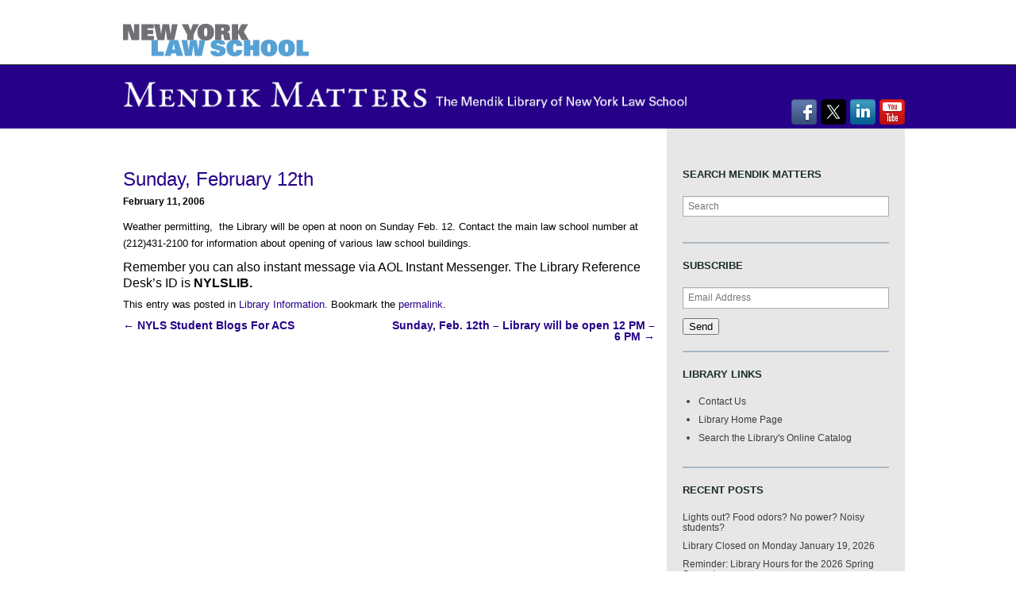

--- FILE ---
content_type: text/html; charset=UTF-8
request_url: https://www.mendikmatters.org/sunday_february/
body_size: 13646
content:
<!DOCTYPE html>
<!--[if IE 8]> 				 <html class="no-js lt-ie9" lang="en-US" > <![endif]-->
<!--[if gt IE 8]><!--> <html class="no-js" lang="en-US" > <!--<![endif]-->
<head>
<meta charset="UTF-8">
<meta name="viewport" content="width=device-width, initial-scale=1">
<title>Sunday, February 12th - Mendik Matters</title>
<link rel="profile" href="http://gmpg.org/xfn/11">
<link rel="pingback" href="https://www.mendikmatters.org/xmlrpc.php">
<link rel="apple-touch-icon-precomposed" sizes="152x152" href="https://www.mendikmatters.org/wp-content/themes/nyls-2023-mendikmatters/assets/ico/apple-touch-icon-152x152-precomposed.png">
<link rel="apple-touch-icon-precomposed" sizes="144x144" href="https://www.mendikmatters.org/wp-content/themes/nyls-2023-mendikmatters/assets/ico/apple-touch-icon-144x144-precomposed.png">
<link rel="apple-touch-icon-precomposed" sizes="120x120" href="https://www.mendikmatters.org/wp-content/themes/nyls-2023-mendikmatters/assets/ico/apple-touch-icon-120x120-precomposed.png">
<link rel="apple-touch-icon-precomposed" sizes="114x114" href="https://www.mendikmatters.org/wp-content/themes/nyls-2023-mendikmatters/assets/ico/apple-touch-icon-114x114-precomposed.png">
<link rel="apple-touch-icon-precomposed" sizes="72x72" href="https://www.mendikmatters.org/wp-content/themes/nyls-2023-mendikmatters/assets/ico/apple-touch-icon-72x72-precomposed.png">
<link rel="apple-touch-icon-precomposed" href="https://www.mendikmatters.org/wp-content/themes/nyls-2023-mendikmatters/assets/ico/apple-touch-icon-precomposed.png">
<link rel="icon" sizes="shortcut icon" href="https://www.mendikmatters.org/wp-content/themes/nyls-2023-mendikmatters/assets/ico/favicon.png">
<meta name='robots' content='index, follow, max-image-preview:large, max-snippet:-1, max-video-preview:-1' />

	<!-- This site is optimized with the Yoast SEO plugin v26.8 - https://yoast.com/product/yoast-seo-wordpress/ -->
	<link rel="canonical" href="https://www.mendikmatters.org/sunday_february/" />
	<meta property="og:locale" content="en_US" />
	<meta property="og:type" content="article" />
	<meta property="og:title" content="Sunday, February 12th - Mendik Matters" />
	<meta property="og:description" content="Weather permitting,&nbsp; the Library will be open at noon on Sunday Feb. 12. Contact the main law school number at (212)431-2100 for information about opening of various law school buildings. Remember you can also instant message via AOL Instant Messenger. The Library Reference Desk&#8217;s ID is NYLSLIB." />
	<meta property="og:url" content="https://www.mendikmatters.org/sunday_february/" />
	<meta property="og:site_name" content="Mendik Matters" />
	<meta property="article:publisher" content="https://www.facebook.com/mendiklib" />
	<meta property="article:published_time" content="2006-02-11T23:00:44+00:00" />
	<meta property="article:modified_time" content="2011-05-02T15:59:35+00:00" />
	<meta name="author" content="library" />
	<meta name="twitter:label1" content="Written by" />
	<meta name="twitter:data1" content="library" />
	<script type="application/ld+json" class="yoast-schema-graph">{"@context":"https://schema.org","@graph":[{"@type":"Article","@id":"https://www.mendikmatters.org/sunday_february/#article","isPartOf":{"@id":"https://www.mendikmatters.org/sunday_february/"},"author":{"name":"library","@id":"https://www.mendikmatters.org/#/schema/person/ded23f1d5472f245abe00b646cf45da0"},"headline":"Sunday, February 12th","datePublished":"2006-02-11T23:00:44+00:00","dateModified":"2011-05-02T15:59:35+00:00","mainEntityOfPage":{"@id":"https://www.mendikmatters.org/sunday_february/"},"wordCount":52,"articleSection":["Library Information"],"inLanguage":"en-US"},{"@type":"WebPage","@id":"https://www.mendikmatters.org/sunday_february/","url":"https://www.mendikmatters.org/sunday_february/","name":"Sunday, February 12th - Mendik Matters","isPartOf":{"@id":"https://www.mendikmatters.org/#website"},"datePublished":"2006-02-11T23:00:44+00:00","dateModified":"2011-05-02T15:59:35+00:00","author":{"@id":"https://www.mendikmatters.org/#/schema/person/ded23f1d5472f245abe00b646cf45da0"},"breadcrumb":{"@id":"https://www.mendikmatters.org/sunday_february/#breadcrumb"},"inLanguage":"en-US","potentialAction":[{"@type":"ReadAction","target":["https://www.mendikmatters.org/sunday_february/"]}]},{"@type":"BreadcrumbList","@id":"https://www.mendikmatters.org/sunday_february/#breadcrumb","itemListElement":[{"@type":"ListItem","position":1,"name":"Home","item":"https://www.mendikmatters.org/"},{"@type":"ListItem","position":2,"name":"Sunday, February 12th"}]},{"@type":"WebSite","@id":"https://www.mendikmatters.org/#website","url":"https://www.mendikmatters.org/","name":"Mendik Matters","description":"Law school information and legal research blog of the Mendik Library","potentialAction":[{"@type":"SearchAction","target":{"@type":"EntryPoint","urlTemplate":"https://www.mendikmatters.org/?s={search_term_string}"},"query-input":{"@type":"PropertyValueSpecification","valueRequired":true,"valueName":"search_term_string"}}],"inLanguage":"en-US"},{"@type":"Person","@id":"https://www.mendikmatters.org/#/schema/person/ded23f1d5472f245abe00b646cf45da0","name":"library","image":{"@type":"ImageObject","inLanguage":"en-US","@id":"https://www.mendikmatters.org/#/schema/person/image/","url":"https://secure.gravatar.com/avatar/a912ff20340bc2269cf10e96a5c5965022bfc3cd5e3f5769b7f8fd7a3871aa09?s=96&d=mm&r=g","contentUrl":"https://secure.gravatar.com/avatar/a912ff20340bc2269cf10e96a5c5965022bfc3cd5e3f5769b7f8fd7a3871aa09?s=96&d=mm&r=g","caption":"library"},"url":"https://www.mendikmatters.org/author/library/"}]}</script>
	<!-- / Yoast SEO plugin. -->


<link rel='dns-prefetch' href='//netdna.bootstrapcdn.com' />
<link rel="alternate" type="application/rss+xml" title="Mendik Matters &raquo; Feed" href="https://www.mendikmatters.org/feed/" />
<link rel="alternate" type="application/rss+xml" title="Mendik Matters &raquo; Comments Feed" href="https://www.mendikmatters.org/comments/feed/" />
<link rel="alternate" title="oEmbed (JSON)" type="application/json+oembed" href="https://www.mendikmatters.org/wp-json/oembed/1.0/embed?url=https%3A%2F%2Fwww.mendikmatters.org%2Fsunday_february%2F" />
<link rel="alternate" title="oEmbed (XML)" type="text/xml+oembed" href="https://www.mendikmatters.org/wp-json/oembed/1.0/embed?url=https%3A%2F%2Fwww.mendikmatters.org%2Fsunday_february%2F&#038;format=xml" />
<style id='wp-img-auto-sizes-contain-inline-css' type='text/css'>
img:is([sizes=auto i],[sizes^="auto," i]){contain-intrinsic-size:3000px 1500px}
/*# sourceURL=wp-img-auto-sizes-contain-inline-css */
</style>
<style id='wp-emoji-styles-inline-css' type='text/css'>

	img.wp-smiley, img.emoji {
		display: inline !important;
		border: none !important;
		box-shadow: none !important;
		height: 1em !important;
		width: 1em !important;
		margin: 0 0.07em !important;
		vertical-align: -0.1em !important;
		background: none !important;
		padding: 0 !important;
	}
/*# sourceURL=wp-emoji-styles-inline-css */
</style>
<style id='wp-block-library-inline-css' type='text/css'>
:root{--wp-block-synced-color:#7a00df;--wp-block-synced-color--rgb:122,0,223;--wp-bound-block-color:var(--wp-block-synced-color);--wp-editor-canvas-background:#ddd;--wp-admin-theme-color:#007cba;--wp-admin-theme-color--rgb:0,124,186;--wp-admin-theme-color-darker-10:#006ba1;--wp-admin-theme-color-darker-10--rgb:0,107,160.5;--wp-admin-theme-color-darker-20:#005a87;--wp-admin-theme-color-darker-20--rgb:0,90,135;--wp-admin-border-width-focus:2px}@media (min-resolution:192dpi){:root{--wp-admin-border-width-focus:1.5px}}.wp-element-button{cursor:pointer}:root .has-very-light-gray-background-color{background-color:#eee}:root .has-very-dark-gray-background-color{background-color:#313131}:root .has-very-light-gray-color{color:#eee}:root .has-very-dark-gray-color{color:#313131}:root .has-vivid-green-cyan-to-vivid-cyan-blue-gradient-background{background:linear-gradient(135deg,#00d084,#0693e3)}:root .has-purple-crush-gradient-background{background:linear-gradient(135deg,#34e2e4,#4721fb 50%,#ab1dfe)}:root .has-hazy-dawn-gradient-background{background:linear-gradient(135deg,#faaca8,#dad0ec)}:root .has-subdued-olive-gradient-background{background:linear-gradient(135deg,#fafae1,#67a671)}:root .has-atomic-cream-gradient-background{background:linear-gradient(135deg,#fdd79a,#004a59)}:root .has-nightshade-gradient-background{background:linear-gradient(135deg,#330968,#31cdcf)}:root .has-midnight-gradient-background{background:linear-gradient(135deg,#020381,#2874fc)}:root{--wp--preset--font-size--normal:16px;--wp--preset--font-size--huge:42px}.has-regular-font-size{font-size:1em}.has-larger-font-size{font-size:2.625em}.has-normal-font-size{font-size:var(--wp--preset--font-size--normal)}.has-huge-font-size{font-size:var(--wp--preset--font-size--huge)}.has-text-align-center{text-align:center}.has-text-align-left{text-align:left}.has-text-align-right{text-align:right}.has-fit-text{white-space:nowrap!important}#end-resizable-editor-section{display:none}.aligncenter{clear:both}.items-justified-left{justify-content:flex-start}.items-justified-center{justify-content:center}.items-justified-right{justify-content:flex-end}.items-justified-space-between{justify-content:space-between}.screen-reader-text{border:0;clip-path:inset(50%);height:1px;margin:-1px;overflow:hidden;padding:0;position:absolute;width:1px;word-wrap:normal!important}.screen-reader-text:focus{background-color:#ddd;clip-path:none;color:#444;display:block;font-size:1em;height:auto;left:5px;line-height:normal;padding:15px 23px 14px;text-decoration:none;top:5px;width:auto;z-index:100000}html :where(.has-border-color){border-style:solid}html :where([style*=border-top-color]){border-top-style:solid}html :where([style*=border-right-color]){border-right-style:solid}html :where([style*=border-bottom-color]){border-bottom-style:solid}html :where([style*=border-left-color]){border-left-style:solid}html :where([style*=border-width]){border-style:solid}html :where([style*=border-top-width]){border-top-style:solid}html :where([style*=border-right-width]){border-right-style:solid}html :where([style*=border-bottom-width]){border-bottom-style:solid}html :where([style*=border-left-width]){border-left-style:solid}html :where(img[class*=wp-image-]){height:auto;max-width:100%}:where(figure){margin:0 0 1em}html :where(.is-position-sticky){--wp-admin--admin-bar--position-offset:var(--wp-admin--admin-bar--height,0px)}@media screen and (max-width:600px){html :where(.is-position-sticky){--wp-admin--admin-bar--position-offset:0px}}

/*# sourceURL=wp-block-library-inline-css */
</style><style id='wp-block-archives-inline-css' type='text/css'>
.wp-block-archives{box-sizing:border-box}.wp-block-archives-dropdown label{display:block}
/*# sourceURL=https://www.mendikmatters.org/wp-includes/blocks/archives/style.min.css */
</style>
<style id='wp-block-categories-inline-css' type='text/css'>
.wp-block-categories{box-sizing:border-box}.wp-block-categories.alignleft{margin-right:2em}.wp-block-categories.alignright{margin-left:2em}.wp-block-categories.wp-block-categories-dropdown.aligncenter{text-align:center}.wp-block-categories .wp-block-categories__label{display:block;width:100%}
/*# sourceURL=https://www.mendikmatters.org/wp-includes/blocks/categories/style.min.css */
</style>
<style id='wp-block-heading-inline-css' type='text/css'>
h1:where(.wp-block-heading).has-background,h2:where(.wp-block-heading).has-background,h3:where(.wp-block-heading).has-background,h4:where(.wp-block-heading).has-background,h5:where(.wp-block-heading).has-background,h6:where(.wp-block-heading).has-background{padding:1.25em 2.375em}h1.has-text-align-left[style*=writing-mode]:where([style*=vertical-lr]),h1.has-text-align-right[style*=writing-mode]:where([style*=vertical-rl]),h2.has-text-align-left[style*=writing-mode]:where([style*=vertical-lr]),h2.has-text-align-right[style*=writing-mode]:where([style*=vertical-rl]),h3.has-text-align-left[style*=writing-mode]:where([style*=vertical-lr]),h3.has-text-align-right[style*=writing-mode]:where([style*=vertical-rl]),h4.has-text-align-left[style*=writing-mode]:where([style*=vertical-lr]),h4.has-text-align-right[style*=writing-mode]:where([style*=vertical-rl]),h5.has-text-align-left[style*=writing-mode]:where([style*=vertical-lr]),h5.has-text-align-right[style*=writing-mode]:where([style*=vertical-rl]),h6.has-text-align-left[style*=writing-mode]:where([style*=vertical-lr]),h6.has-text-align-right[style*=writing-mode]:where([style*=vertical-rl]){rotate:180deg}
/*# sourceURL=https://www.mendikmatters.org/wp-includes/blocks/heading/style.min.css */
</style>
<style id='wp-block-latest-posts-inline-css' type='text/css'>
.wp-block-latest-posts{box-sizing:border-box}.wp-block-latest-posts.alignleft{margin-right:2em}.wp-block-latest-posts.alignright{margin-left:2em}.wp-block-latest-posts.wp-block-latest-posts__list{list-style:none}.wp-block-latest-posts.wp-block-latest-posts__list li{clear:both;overflow-wrap:break-word}.wp-block-latest-posts.is-grid{display:flex;flex-wrap:wrap}.wp-block-latest-posts.is-grid li{margin:0 1.25em 1.25em 0;width:100%}@media (min-width:600px){.wp-block-latest-posts.columns-2 li{width:calc(50% - .625em)}.wp-block-latest-posts.columns-2 li:nth-child(2n){margin-right:0}.wp-block-latest-posts.columns-3 li{width:calc(33.33333% - .83333em)}.wp-block-latest-posts.columns-3 li:nth-child(3n){margin-right:0}.wp-block-latest-posts.columns-4 li{width:calc(25% - .9375em)}.wp-block-latest-posts.columns-4 li:nth-child(4n){margin-right:0}.wp-block-latest-posts.columns-5 li{width:calc(20% - 1em)}.wp-block-latest-posts.columns-5 li:nth-child(5n){margin-right:0}.wp-block-latest-posts.columns-6 li{width:calc(16.66667% - 1.04167em)}.wp-block-latest-posts.columns-6 li:nth-child(6n){margin-right:0}}:root :where(.wp-block-latest-posts.is-grid){padding:0}:root :where(.wp-block-latest-posts.wp-block-latest-posts__list){padding-left:0}.wp-block-latest-posts__post-author,.wp-block-latest-posts__post-date{display:block;font-size:.8125em}.wp-block-latest-posts__post-excerpt,.wp-block-latest-posts__post-full-content{margin-bottom:1em;margin-top:.5em}.wp-block-latest-posts__featured-image a{display:inline-block}.wp-block-latest-posts__featured-image img{height:auto;max-width:100%;width:auto}.wp-block-latest-posts__featured-image.alignleft{float:left;margin-right:1em}.wp-block-latest-posts__featured-image.alignright{float:right;margin-left:1em}.wp-block-latest-posts__featured-image.aligncenter{margin-bottom:1em;text-align:center}
/*# sourceURL=https://www.mendikmatters.org/wp-includes/blocks/latest-posts/style.min.css */
</style>
<style id='wp-block-list-inline-css' type='text/css'>
ol,ul{box-sizing:border-box}:root :where(.wp-block-list.has-background){padding:1.25em 2.375em}
/*# sourceURL=https://www.mendikmatters.org/wp-includes/blocks/list/style.min.css */
</style>
<style id='wp-block-search-inline-css' type='text/css'>
.wp-block-search__button{margin-left:10px;word-break:normal}.wp-block-search__button.has-icon{line-height:0}.wp-block-search__button svg{height:1.25em;min-height:24px;min-width:24px;width:1.25em;fill:currentColor;vertical-align:text-bottom}:where(.wp-block-search__button){border:1px solid #ccc;padding:6px 10px}.wp-block-search__inside-wrapper{display:flex;flex:auto;flex-wrap:nowrap;max-width:100%}.wp-block-search__label{width:100%}.wp-block-search.wp-block-search__button-only .wp-block-search__button{box-sizing:border-box;display:flex;flex-shrink:0;justify-content:center;margin-left:0;max-width:100%}.wp-block-search.wp-block-search__button-only .wp-block-search__inside-wrapper{min-width:0!important;transition-property:width}.wp-block-search.wp-block-search__button-only .wp-block-search__input{flex-basis:100%;transition-duration:.3s}.wp-block-search.wp-block-search__button-only.wp-block-search__searchfield-hidden,.wp-block-search.wp-block-search__button-only.wp-block-search__searchfield-hidden .wp-block-search__inside-wrapper{overflow:hidden}.wp-block-search.wp-block-search__button-only.wp-block-search__searchfield-hidden .wp-block-search__input{border-left-width:0!important;border-right-width:0!important;flex-basis:0;flex-grow:0;margin:0;min-width:0!important;padding-left:0!important;padding-right:0!important;width:0!important}:where(.wp-block-search__input){appearance:none;border:1px solid #949494;flex-grow:1;font-family:inherit;font-size:inherit;font-style:inherit;font-weight:inherit;letter-spacing:inherit;line-height:inherit;margin-left:0;margin-right:0;min-width:3rem;padding:8px;text-decoration:unset!important;text-transform:inherit}:where(.wp-block-search__button-inside .wp-block-search__inside-wrapper){background-color:#fff;border:1px solid #949494;box-sizing:border-box;padding:4px}:where(.wp-block-search__button-inside .wp-block-search__inside-wrapper) .wp-block-search__input{border:none;border-radius:0;padding:0 4px}:where(.wp-block-search__button-inside .wp-block-search__inside-wrapper) .wp-block-search__input:focus{outline:none}:where(.wp-block-search__button-inside .wp-block-search__inside-wrapper) :where(.wp-block-search__button){padding:4px 8px}.wp-block-search.aligncenter .wp-block-search__inside-wrapper{margin:auto}.wp-block[data-align=right] .wp-block-search.wp-block-search__button-only .wp-block-search__inside-wrapper{float:right}
/*# sourceURL=https://www.mendikmatters.org/wp-includes/blocks/search/style.min.css */
</style>
<style id='wp-block-separator-inline-css' type='text/css'>
@charset "UTF-8";.wp-block-separator{border:none;border-top:2px solid}:root :where(.wp-block-separator.is-style-dots){height:auto;line-height:1;text-align:center}:root :where(.wp-block-separator.is-style-dots):before{color:currentColor;content:"···";font-family:serif;font-size:1.5em;letter-spacing:2em;padding-left:2em}.wp-block-separator.is-style-dots{background:none!important;border:none!important}
/*# sourceURL=https://www.mendikmatters.org/wp-includes/blocks/separator/style.min.css */
</style>
<style id='global-styles-inline-css' type='text/css'>
:root{--wp--preset--aspect-ratio--square: 1;--wp--preset--aspect-ratio--4-3: 4/3;--wp--preset--aspect-ratio--3-4: 3/4;--wp--preset--aspect-ratio--3-2: 3/2;--wp--preset--aspect-ratio--2-3: 2/3;--wp--preset--aspect-ratio--16-9: 16/9;--wp--preset--aspect-ratio--9-16: 9/16;--wp--preset--color--black: #000000;--wp--preset--color--cyan-bluish-gray: #abb8c3;--wp--preset--color--white: #ffffff;--wp--preset--color--pale-pink: #f78da7;--wp--preset--color--vivid-red: #cf2e2e;--wp--preset--color--luminous-vivid-orange: #ff6900;--wp--preset--color--luminous-vivid-amber: #fcb900;--wp--preset--color--light-green-cyan: #7bdcb5;--wp--preset--color--vivid-green-cyan: #00d084;--wp--preset--color--pale-cyan-blue: #8ed1fc;--wp--preset--color--vivid-cyan-blue: #0693e3;--wp--preset--color--vivid-purple: #9b51e0;--wp--preset--gradient--vivid-cyan-blue-to-vivid-purple: linear-gradient(135deg,rgb(6,147,227) 0%,rgb(155,81,224) 100%);--wp--preset--gradient--light-green-cyan-to-vivid-green-cyan: linear-gradient(135deg,rgb(122,220,180) 0%,rgb(0,208,130) 100%);--wp--preset--gradient--luminous-vivid-amber-to-luminous-vivid-orange: linear-gradient(135deg,rgb(252,185,0) 0%,rgb(255,105,0) 100%);--wp--preset--gradient--luminous-vivid-orange-to-vivid-red: linear-gradient(135deg,rgb(255,105,0) 0%,rgb(207,46,46) 100%);--wp--preset--gradient--very-light-gray-to-cyan-bluish-gray: linear-gradient(135deg,rgb(238,238,238) 0%,rgb(169,184,195) 100%);--wp--preset--gradient--cool-to-warm-spectrum: linear-gradient(135deg,rgb(74,234,220) 0%,rgb(151,120,209) 20%,rgb(207,42,186) 40%,rgb(238,44,130) 60%,rgb(251,105,98) 80%,rgb(254,248,76) 100%);--wp--preset--gradient--blush-light-purple: linear-gradient(135deg,rgb(255,206,236) 0%,rgb(152,150,240) 100%);--wp--preset--gradient--blush-bordeaux: linear-gradient(135deg,rgb(254,205,165) 0%,rgb(254,45,45) 50%,rgb(107,0,62) 100%);--wp--preset--gradient--luminous-dusk: linear-gradient(135deg,rgb(255,203,112) 0%,rgb(199,81,192) 50%,rgb(65,88,208) 100%);--wp--preset--gradient--pale-ocean: linear-gradient(135deg,rgb(255,245,203) 0%,rgb(182,227,212) 50%,rgb(51,167,181) 100%);--wp--preset--gradient--electric-grass: linear-gradient(135deg,rgb(202,248,128) 0%,rgb(113,206,126) 100%);--wp--preset--gradient--midnight: linear-gradient(135deg,rgb(2,3,129) 0%,rgb(40,116,252) 100%);--wp--preset--font-size--small: 13px;--wp--preset--font-size--medium: 20px;--wp--preset--font-size--large: 36px;--wp--preset--font-size--x-large: 42px;--wp--preset--spacing--20: 0.44rem;--wp--preset--spacing--30: 0.67rem;--wp--preset--spacing--40: 1rem;--wp--preset--spacing--50: 1.5rem;--wp--preset--spacing--60: 2.25rem;--wp--preset--spacing--70: 3.38rem;--wp--preset--spacing--80: 5.06rem;--wp--preset--shadow--natural: 6px 6px 9px rgba(0, 0, 0, 0.2);--wp--preset--shadow--deep: 12px 12px 50px rgba(0, 0, 0, 0.4);--wp--preset--shadow--sharp: 6px 6px 0px rgba(0, 0, 0, 0.2);--wp--preset--shadow--outlined: 6px 6px 0px -3px rgb(255, 255, 255), 6px 6px rgb(0, 0, 0);--wp--preset--shadow--crisp: 6px 6px 0px rgb(0, 0, 0);}:where(.is-layout-flex){gap: 0.5em;}:where(.is-layout-grid){gap: 0.5em;}body .is-layout-flex{display: flex;}.is-layout-flex{flex-wrap: wrap;align-items: center;}.is-layout-flex > :is(*, div){margin: 0;}body .is-layout-grid{display: grid;}.is-layout-grid > :is(*, div){margin: 0;}:where(.wp-block-columns.is-layout-flex){gap: 2em;}:where(.wp-block-columns.is-layout-grid){gap: 2em;}:where(.wp-block-post-template.is-layout-flex){gap: 1.25em;}:where(.wp-block-post-template.is-layout-grid){gap: 1.25em;}.has-black-color{color: var(--wp--preset--color--black) !important;}.has-cyan-bluish-gray-color{color: var(--wp--preset--color--cyan-bluish-gray) !important;}.has-white-color{color: var(--wp--preset--color--white) !important;}.has-pale-pink-color{color: var(--wp--preset--color--pale-pink) !important;}.has-vivid-red-color{color: var(--wp--preset--color--vivid-red) !important;}.has-luminous-vivid-orange-color{color: var(--wp--preset--color--luminous-vivid-orange) !important;}.has-luminous-vivid-amber-color{color: var(--wp--preset--color--luminous-vivid-amber) !important;}.has-light-green-cyan-color{color: var(--wp--preset--color--light-green-cyan) !important;}.has-vivid-green-cyan-color{color: var(--wp--preset--color--vivid-green-cyan) !important;}.has-pale-cyan-blue-color{color: var(--wp--preset--color--pale-cyan-blue) !important;}.has-vivid-cyan-blue-color{color: var(--wp--preset--color--vivid-cyan-blue) !important;}.has-vivid-purple-color{color: var(--wp--preset--color--vivid-purple) !important;}.has-black-background-color{background-color: var(--wp--preset--color--black) !important;}.has-cyan-bluish-gray-background-color{background-color: var(--wp--preset--color--cyan-bluish-gray) !important;}.has-white-background-color{background-color: var(--wp--preset--color--white) !important;}.has-pale-pink-background-color{background-color: var(--wp--preset--color--pale-pink) !important;}.has-vivid-red-background-color{background-color: var(--wp--preset--color--vivid-red) !important;}.has-luminous-vivid-orange-background-color{background-color: var(--wp--preset--color--luminous-vivid-orange) !important;}.has-luminous-vivid-amber-background-color{background-color: var(--wp--preset--color--luminous-vivid-amber) !important;}.has-light-green-cyan-background-color{background-color: var(--wp--preset--color--light-green-cyan) !important;}.has-vivid-green-cyan-background-color{background-color: var(--wp--preset--color--vivid-green-cyan) !important;}.has-pale-cyan-blue-background-color{background-color: var(--wp--preset--color--pale-cyan-blue) !important;}.has-vivid-cyan-blue-background-color{background-color: var(--wp--preset--color--vivid-cyan-blue) !important;}.has-vivid-purple-background-color{background-color: var(--wp--preset--color--vivid-purple) !important;}.has-black-border-color{border-color: var(--wp--preset--color--black) !important;}.has-cyan-bluish-gray-border-color{border-color: var(--wp--preset--color--cyan-bluish-gray) !important;}.has-white-border-color{border-color: var(--wp--preset--color--white) !important;}.has-pale-pink-border-color{border-color: var(--wp--preset--color--pale-pink) !important;}.has-vivid-red-border-color{border-color: var(--wp--preset--color--vivid-red) !important;}.has-luminous-vivid-orange-border-color{border-color: var(--wp--preset--color--luminous-vivid-orange) !important;}.has-luminous-vivid-amber-border-color{border-color: var(--wp--preset--color--luminous-vivid-amber) !important;}.has-light-green-cyan-border-color{border-color: var(--wp--preset--color--light-green-cyan) !important;}.has-vivid-green-cyan-border-color{border-color: var(--wp--preset--color--vivid-green-cyan) !important;}.has-pale-cyan-blue-border-color{border-color: var(--wp--preset--color--pale-cyan-blue) !important;}.has-vivid-cyan-blue-border-color{border-color: var(--wp--preset--color--vivid-cyan-blue) !important;}.has-vivid-purple-border-color{border-color: var(--wp--preset--color--vivid-purple) !important;}.has-vivid-cyan-blue-to-vivid-purple-gradient-background{background: var(--wp--preset--gradient--vivid-cyan-blue-to-vivid-purple) !important;}.has-light-green-cyan-to-vivid-green-cyan-gradient-background{background: var(--wp--preset--gradient--light-green-cyan-to-vivid-green-cyan) !important;}.has-luminous-vivid-amber-to-luminous-vivid-orange-gradient-background{background: var(--wp--preset--gradient--luminous-vivid-amber-to-luminous-vivid-orange) !important;}.has-luminous-vivid-orange-to-vivid-red-gradient-background{background: var(--wp--preset--gradient--luminous-vivid-orange-to-vivid-red) !important;}.has-very-light-gray-to-cyan-bluish-gray-gradient-background{background: var(--wp--preset--gradient--very-light-gray-to-cyan-bluish-gray) !important;}.has-cool-to-warm-spectrum-gradient-background{background: var(--wp--preset--gradient--cool-to-warm-spectrum) !important;}.has-blush-light-purple-gradient-background{background: var(--wp--preset--gradient--blush-light-purple) !important;}.has-blush-bordeaux-gradient-background{background: var(--wp--preset--gradient--blush-bordeaux) !important;}.has-luminous-dusk-gradient-background{background: var(--wp--preset--gradient--luminous-dusk) !important;}.has-pale-ocean-gradient-background{background: var(--wp--preset--gradient--pale-ocean) !important;}.has-electric-grass-gradient-background{background: var(--wp--preset--gradient--electric-grass) !important;}.has-midnight-gradient-background{background: var(--wp--preset--gradient--midnight) !important;}.has-small-font-size{font-size: var(--wp--preset--font-size--small) !important;}.has-medium-font-size{font-size: var(--wp--preset--font-size--medium) !important;}.has-large-font-size{font-size: var(--wp--preset--font-size--large) !important;}.has-x-large-font-size{font-size: var(--wp--preset--font-size--x-large) !important;}
/*# sourceURL=global-styles-inline-css */
</style>

<style id='classic-theme-styles-inline-css' type='text/css'>
/*! This file is auto-generated */
.wp-block-button__link{color:#fff;background-color:#32373c;border-radius:9999px;box-shadow:none;text-decoration:none;padding:calc(.667em + 2px) calc(1.333em + 2px);font-size:1.125em}.wp-block-file__button{background:#32373c;color:#fff;text-decoration:none}
/*# sourceURL=/wp-includes/css/classic-themes.min.css */
</style>
<link rel='stylesheet' id='nyls-foundation-css' href='https://www.mendikmatters.org/wp-content/themes/nyls-2023-mendikmatters/assets/css/foundation.css?ver=6.9' type='text/css' media='all' />
<link rel='stylesheet' id='nyls-font-awesome-css' href='//netdna.bootstrapcdn.com/font-awesome/3.2.1/css/font-awesome.min.css?ver=6.9' type='text/css' media='all' />
<link rel='stylesheet' id='nyls-style-css' href='https://www.mendikmatters.org/wp-content/themes/nyls-2023-mendikmatters/style.css?ver=6.9' type='text/css' media='all' />
<script type="text/javascript" src="https://www.mendikmatters.org/wp-includes/js/jquery/jquery.min.js?ver=3.7.1" id="jquery-core-js"></script>
<script type="text/javascript" src="https://www.mendikmatters.org/wp-includes/js/jquery/jquery-migrate.min.js?ver=3.4.1" id="jquery-migrate-js"></script>
<script type="text/javascript" src="https://www.mendikmatters.org/wp-content/themes/nyls-2023-mendikmatters/assets/js/custom.modernizr.js?ver=2.6.2" id="nyls-modernizr-js"></script>
<link rel="https://api.w.org/" href="https://www.mendikmatters.org/wp-json/" /><link rel="alternate" title="JSON" type="application/json" href="https://www.mendikmatters.org/wp-json/wp/v2/posts/341" /><link rel="EditURI" type="application/rsd+xml" title="RSD" href="https://www.mendikmatters.org/xmlrpc.php?rsd" />
<link rel='shortlink' href='https://www.mendikmatters.org/?p=341' />
<!-- Original Universal GA code not associate with NYLS GA account; We cannot confirm who is managing this analytics account or if a GA4 migration has already been performed. Adding a GA4 account under the NYLS account to track the site -->
<script>
  (function(i,s,o,g,r,a,m){i['GoogleAnalyticsObject']=r;i[r]=i[r]||function(){
  (i[r].q=i[r].q||[]).push(arguments)},i[r].l=1*new Date();a=s.createElement(o),
  m=s.getElementsByTagName(o)[0];a.async=1;a.src=g;m.parentNode.insertBefore(a,m)
  })(window,document,'script','//www.google-analytics.com/analytics.js','ga');

  ga('create', 'UA-24370993-1', 'mendikmatters.org');
  ga('send', 'pageview');

</script>
<!-- Google tag (gtag.js) under NYLS account -->
<script async src="https://www.googletagmanager.com/gtag/js?id=G-Y2VMDHSMXP"></script>
<script>
  window.dataLayer = window.dataLayer || [];
  function gtag(){dataLayer.push(arguments);}
  gtag('js', new Date());

  gtag('config', 'G-Y2VMDHSMXP');
</script>		<script type="text/javascript">
			var _statcounter = _statcounter || [];
			_statcounter.push({"tags": {"author": "library"}});
		</script>
		<link rel="icon" href="https://www.mendikmatters.org/wp-content/uploads/sites/25/2023/06/cropped-favicon-32x32.png" sizes="32x32" />
<link rel="icon" href="https://www.mendikmatters.org/wp-content/uploads/sites/25/2023/06/cropped-favicon-192x192.png" sizes="192x192" />
<link rel="apple-touch-icon" href="https://www.mendikmatters.org/wp-content/uploads/sites/25/2023/06/cropped-favicon-180x180.png" />
<meta name="msapplication-TileImage" content="https://www.mendikmatters.org/wp-content/uploads/sites/25/2023/06/cropped-favicon-270x270.png" />
<!--[if lt IE 9]>
	<script src="https://www.mendikmatters.org/wp-content/themes/nyls-2023-mendikmatters/assets/js/html5shiv.js" type="text/javascript"></script>
	<script src="https://www.mendikmatters.org/wp-content/themes/nyls-2023-mendikmatters/assets/js/respond.min.js" type="text/javascript"></script>
<![endif]-->
</head>

<body class="wp-singular post-template-default single single-post postid-341 single-format-standard wp-theme-nyls-2023-mendikmatters group-blog">
<div id="page" class="hfeed site">
		<header id="masthead" class="site-header" role="banner">
		<div class="row">
			<div class="site-branding large-12 columns">
				<a href="https://www.mendikmatters.org/" title="Mendik Matters" rel="home">
					<img class="nyls-logo" src="https://www.mendikmatters.org/wp-content/themes/nyls-2023-mendikmatters/assets/img/logo.jpg" alt="Mendik Matters">
				</a>
			</div><!-- /.site-branding -->
		</div><!-- /.row -->

		<div id="site-title">
			<div class="row">
				<div class="large-9 columns">
					<a href="https://www.mendikmatters.org/" title="Mendik Matters" rel="home">
						<img class="rb-logo" src="https://www.mendikmatters.org/wp-content/themes/nyls-2023-mendikmatters/assets/img/rb-logo.jpg" alt="Mendik Matters">
					</a>
				</div>
				<div class="large-3 columns">
											<ul id="menu-social-header-menu" class="inline-list right"><li id="menu-item-3582" class="social-icon facebook menu-item menu-item-type-custom menu-item-object-custom menu-item-3582"><a href="https://www.facebook.com/mendiklib">Facebook</a></li>
<li id="menu-item-3583" class="social-icon twitter menu-item menu-item-type-custom menu-item-object-custom menu-item-3583"><a href="http://twitter.com/nylawschool">Twitter</a></li>
<li id="menu-item-3584" class="social-icon linkedin menu-item menu-item-type-custom menu-item-object-custom menu-item-3584"><a href="https://www.linkedin.com/school/nyls/">LinkedIn</a></li>
<li id="menu-item-3585" class="social-icon youtube menu-item menu-item-type-custom menu-item-object-custom menu-item-3585"><a href="http://www.youtube.com/nyls">YouTube</a></li>
</ul>									</div>
			</div>
		</div>
	</header><!-- #masthead -->

	
	<div id="content" class="site-content row">

	<div id="primary" class="content-area large-8 columns">
		<main id="main" class="site-main" role="main">

		
			
<article id="post-341" class="post-341 post type-post status-publish format-standard hentry category-library-information">
	<header class="entry-header">
		<h1 class="entry-title">Sunday, February 12th</h1>

		<div class="entry-meta">
			<span class="posted-on"><a href="https://www.mendikmatters.org/sunday_february/" title="11:00 pm" rel="bookmark"><time class="entry-date published" datetime="2006-02-11T23:00:44-05:00"> February 11, 2006</time></a></span>		</div><!-- .entry-meta -->
	</header><!-- .entry-header -->

	
	<div class="entry-content">
		<p><span lang="en-us"><span face="Arial" style="font-size: 0.8em;">Weather permitting,&nbsp; the Library will be open at noon on Sunday Feb. 12. </span></span><span lang="en-us"> <span face="Arial" style="font-size: 0.8em;">Contact th</span></span><span lang="en-us"><span face="Arial" style="font-size: 0.8em;">e main law school number at (212)431-2100 for</span></span><span lang="en-us"> <span face="Arial" style="font-size: 0.8em;">information about opening of various law school buildings. </p>
<p>Remember you can also instant message via AOL Instant Messenger. The Library Reference Desk&#8217;s ID is <strong>NYLSLIB.</strong></span></span></p>
			</div><!-- .entry-content -->

	<footer class="entry-meta">
		This entry was posted in <a href="https://www.mendikmatters.org/category/library-information/" rel="category tag">Library Information</a>. Bookmark the <a href="https://www.mendikmatters.org/sunday_february/" title="Permalink to Sunday, February 12th" rel="bookmark">permalink</a>.
			</footer><!-- .entry-meta -->
</article><!-- #post-## -->

				<nav role="navigation" id="nav-below" class="post-navigation">
		<h1 class="screen-reader-text">Post navigation</h1>

	
		<div class="nav-previous"><a href="https://www.mendikmatters.org/nyls_student_bl/" rel="prev"><span class="meta-nav">&larr;</span> NYLS Student Blogs For ACS</a></div>		<div class="nav-next"><a href="https://www.mendikmatters.org/sunday_feb_12th/" rel="next">Sunday, Feb. 12th &#8211; Library will be open 12 PM &#8211; 6 PM <span class="meta-nav">&rarr;</span></a></div>
	
	</nav><!-- #nav-below -->
	
			
		
		</main><!-- #main -->
	</div><!-- #primary -->

	<div id="secondary" class="widget-area large-4 columns" role="complementary">
				<aside id="block-2" class="widget widget_block">
<h2 class="wp-block-heading" style="font-size:0.83em">Search Mendik Matters</h2>
</aside><aside id="block-3" class="widget widget_block widget_search"><form role="search" method="get" action="https://www.mendikmatters.org/" class="wp-block-search__no-button wp-block-search"    ><label class="wp-block-search__label screen-reader-text" for="wp-block-search__input-1" >Search</label><div class="wp-block-search__inside-wrapper" ><input class="wp-block-search__input" id="wp-block-search__input-1" placeholder="Search" value="" type="search" name="s" required /></div></form></aside><aside id="block-4" class="widget widget_block">
<hr class="wp-block-separator has-text-color has-cyan-bluish-gray-color has-alpha-channel-opacity has-cyan-bluish-gray-background-color has-background"/>
</aside><aside id="block-5" class="widget widget_block">
<h2 class="wp-block-heading" style="font-size:0.83em">Subscribe</h2>
</aside><aside id="block-6" class="widget widget_block"><form method="POST" target="popupwindow" action="https://www.feedblitz.com/f/f.fbz?AddNewUserDirect">
            <!--<label for="email">E-mail</label>-->
            <input name="EMAIL" maxlength="64" type="text" size="25" value="" placeholder="Email Address">
            <input name="FEEDID" type="hidden" value="57877">
            <input name="PUBLISHER" type="hidden" value="534081">
            <input type="submit" value="Send" style="font-size: 0.80em;">
          </form></aside><aside id="block-7" class="widget widget_block">
<hr class="wp-block-separator has-text-color has-cyan-bluish-gray-color has-alpha-channel-opacity has-cyan-bluish-gray-background-color has-background"/>
</aside><aside id="block-8" class="widget widget_block">
<h2 class="wp-block-heading" style="font-size:0.83em">Library Links</h2>
</aside><aside id="block-9" class="widget widget_block">
<ul class="wp-block-list" style="font-size:0.83em">
<li><a href="https://www.mendikmatters.org/contact-us/" data-type="link" data-id="https://www.mendikmatters.org/contact-us/">Contact Us</a></li>



<li><a href="http://www.nyls.edu/library" data-type="link" data-id="http://www.nyls.edu/library">Library Home Page</a></li>



<li><a href="http://lawlib.nyls.edu/" data-type="link" data-id="http://lawlib.nyls.edu/">Search the Library's Online Catalog</a></li>
</ul>
</aside><aside id="block-10" class="widget widget_block">
<hr class="wp-block-separator has-text-color has-cyan-bluish-gray-color has-alpha-channel-opacity has-cyan-bluish-gray-background-color has-background"/>
</aside><aside id="block-11" class="widget widget_block">
<h2 class="wp-block-heading" style="font-size:0.83em">Recent Posts</h2>
</aside><aside id="block-12" class="widget widget_block widget_recent_entries"><ul style="font-size:0.83em;" class="wp-block-latest-posts__list custom-list wp-block-latest-posts"><li><a class="wp-block-latest-posts__post-title" href="https://www.mendikmatters.org/lights-out-food-odors-no-power-noisy-students/">Lights out? Food odors? No power? Noisy students?</a></li>
<li><a class="wp-block-latest-posts__post-title" href="https://www.mendikmatters.org/library-closed-on-monday-january-19-2026/">Library Closed on Monday January 19, 2026</a></li>
<li><a class="wp-block-latest-posts__post-title" href="https://www.mendikmatters.org/reminder-library-hours-for-the-2026-spring-semester/">Reminder: Library Hours for the 2026 Spring Semester.</a></li>
<li><a class="wp-block-latest-posts__post-title" href="https://www.mendikmatters.org/new-library-hours-for-the-intersession-period-2026-spring-semester/">New Library Hours for the Intersession Period &amp; 2026 Spring Semester</a></li>
<li><a class="wp-block-latest-posts__post-title" href="https://www.mendikmatters.org/library-hours-beginning-wednesday-november-26-2025-through-friday-december-19-2025/">Library Hours beginning Wednesday November 26, 2025 through Friday December 19, 2025</a></li>
<li><a class="wp-block-latest-posts__post-title" href="https://www.mendikmatters.org/the-halloween-info-hunt-returns/">The Halloween Info Hunt Returns!</a></li>
<li><a class="wp-block-latest-posts__post-title" href="https://www.mendikmatters.org/happy-soon-to-be-halloween-from-the-mendik-library-2/">Happy soon-to-be-Halloween from the Mendik Library!</a></li>
<li><a class="wp-block-latest-posts__post-title" href="https://www.mendikmatters.org/first-monday-in-october-7/">First Monday in October</a></li>
<li><a class="wp-block-latest-posts__post-title" href="https://www.mendikmatters.org/commemorating-constitution-and-citizenship-day/">Commemorating Constitution and Citizenship Day</a></li>
<li><a class="wp-block-latest-posts__post-title" href="https://www.mendikmatters.org/remembering-9-11-4/">Remembering 9/11</a></li>
</ul></aside><aside id="block-13" class="widget widget_block">
<hr class="wp-block-separator has-text-color has-cyan-bluish-gray-color has-alpha-channel-opacity has-cyan-bluish-gray-background-color has-background"/>
</aside><aside id="block-14" class="widget widget_block">
<h2 class="wp-block-heading" style="font-size:0.83em">Categories</h2>
</aside><aside id="block-15" class="widget widget_block widget_categories"><div class="wp-block-categories-dropdown wp-block-categories"><label class="wp-block-categories__label" for="wp-block-categories-1">Categories</label><select  name='category_name' id='wp-block-categories-1' class='postform'>
	<option value='-1'>Select Category</option>
	<option class="level-0" value="bar">Bar&nbsp;&nbsp;(19)</option>
	<option class="level-0" value="blogs">Blogs&nbsp;&nbsp;(9)</option>
	<option class="level-0" value="cali">CALI&nbsp;&nbsp;(7)</option>
	<option class="level-0" value="courts">Courts&nbsp;&nbsp;(41)</option>
	<option class="level-0" value="courts-international">Courts, International&nbsp;&nbsp;(2)</option>
	<option class="level-0" value="current-affairs">Current Affairs&nbsp;&nbsp;(27)</option>
	<option class="level-0" value="elr">Electronic Legal Research&nbsp;&nbsp;(42)</option>
	<option class="level-0" value="events">Events&nbsp;&nbsp;(52)</option>
	<option class="level-0" value="exams">Exams&nbsp;&nbsp;(33)</option>
	<option class="level-0" value="food-and-drink">Food and Drink&nbsp;&nbsp;(12)</option>
	<option class="level-0" value="law">Law&nbsp;&nbsp;(22)</option>
	<option class="level-0" value="law-practice">Law Practice&nbsp;&nbsp;(26)</option>
	<option class="level-0" value="law-school">Law School&nbsp;&nbsp;(45)</option>
	<option class="level-0" value="legal-history">Legal History&nbsp;&nbsp;(29)</option>
	<option class="level-0" value="legal-news">Legal News&nbsp;&nbsp;(64)</option>
	<option class="level-0" value="library-information">Library Information&nbsp;&nbsp;(463)</option>
	<option class="level-0" value="mobile-app">Mobile App&nbsp;&nbsp;(6)</option>
	<option class="level-0" value="new-acquisitions">New Acquisitions&nbsp;&nbsp;(5)</option>
	<option class="level-0" value="news">News&nbsp;&nbsp;(27)</option>
	<option class="level-0" value="one-ls">One Ls&nbsp;&nbsp;(33)</option>
	<option class="level-0" value="research">Research&nbsp;&nbsp;(122)</option>
	<option class="level-0" value="schedule">Schedule&nbsp;&nbsp;(38)</option>
	<option class="level-0" value="tax">tax&nbsp;&nbsp;(3)</option>
	<option class="level-0" value="uncategorized">Uncategorized&nbsp;&nbsp;(1)</option>
	<option class="level-0" value="web">Web&nbsp;&nbsp;(10)</option>
	<option class="level-0" value="webtech">Web/Tech&nbsp;&nbsp;(12)</option>
	<option class="level-0" value="welcome">Welcome&nbsp;&nbsp;(8)</option>
</select><script type="text/javascript">
/* <![CDATA[ */
( ( [ dropdownId, homeUrl ] ) => {
		const dropdown = document.getElementById( dropdownId );
		function onSelectChange() {
			setTimeout( () => {
				if ( 'escape' === dropdown.dataset.lastkey ) {
					return;
				}
				if ( dropdown.value && dropdown instanceof HTMLSelectElement ) {
					const url = new URL( homeUrl );
					url.searchParams.set( dropdown.name, dropdown.value );
					location.href = url.href;
				}
			}, 250 );
		}
		function onKeyUp( event ) {
			if ( 'Escape' === event.key ) {
				dropdown.dataset.lastkey = 'escape';
			} else {
				delete dropdown.dataset.lastkey;
			}
		}
		function onClick() {
			delete dropdown.dataset.lastkey;
		}
		dropdown.addEventListener( 'keyup', onKeyUp );
		dropdown.addEventListener( 'click', onClick );
		dropdown.addEventListener( 'change', onSelectChange );
	} )( ["wp-block-categories-1","https://www.mendikmatters.org"] );
//# sourceURL=build_dropdown_script_block_core_categories
/* ]]> */
</script>

</div></aside><aside id="block-16" class="widget widget_block">
<hr class="wp-block-separator has-text-color has-cyan-bluish-gray-color has-alpha-channel-opacity has-cyan-bluish-gray-background-color has-background"/>
</aside><aside id="block-17" class="widget widget_block">
<h2 class="wp-block-heading" style="font-size:0.83em">Archives by Month</h2>
</aside><aside id="block-18" class="widget widget_block widget_archive"><div class="wp-block-archives-dropdown wp-block-archives"><label for="wp-block-archives-2" class="wp-block-archives__label screen-reader-text">Archives</label>
		<select id="wp-block-archives-2" name="archive-dropdown">
		<option value="">Select Month</option>	<option value='https://www.mendikmatters.org/2026/01/'> January 2026 &nbsp;(3)</option>
	<option value='https://www.mendikmatters.org/2025/12/'> December 2025 &nbsp;(1)</option>
	<option value='https://www.mendikmatters.org/2025/11/'> November 2025 &nbsp;(1)</option>
	<option value='https://www.mendikmatters.org/2025/10/'> October 2025 &nbsp;(3)</option>
	<option value='https://www.mendikmatters.org/2025/09/'> September 2025 &nbsp;(3)</option>
	<option value='https://www.mendikmatters.org/2025/08/'> August 2025 &nbsp;(3)</option>
	<option value='https://www.mendikmatters.org/2025/07/'> July 2025 &nbsp;(3)</option>
	<option value='https://www.mendikmatters.org/2025/06/'> June 2025 &nbsp;(1)</option>
	<option value='https://www.mendikmatters.org/2025/05/'> May 2025 &nbsp;(6)</option>
	<option value='https://www.mendikmatters.org/2025/04/'> April 2025 &nbsp;(5)</option>
	<option value='https://www.mendikmatters.org/2025/03/'> March 2025 &nbsp;(2)</option>
	<option value='https://www.mendikmatters.org/2025/02/'> February 2025 &nbsp;(1)</option>
	<option value='https://www.mendikmatters.org/2025/01/'> January 2025 &nbsp;(4)</option>
	<option value='https://www.mendikmatters.org/2024/12/'> December 2024 &nbsp;(3)</option>
	<option value='https://www.mendikmatters.org/2024/11/'> November 2024 &nbsp;(3)</option>
	<option value='https://www.mendikmatters.org/2024/10/'> October 2024 &nbsp;(1)</option>
	<option value='https://www.mendikmatters.org/2024/09/'> September 2024 &nbsp;(3)</option>
	<option value='https://www.mendikmatters.org/2024/08/'> August 2024 &nbsp;(3)</option>
	<option value='https://www.mendikmatters.org/2024/07/'> July 2024 &nbsp;(4)</option>
	<option value='https://www.mendikmatters.org/2024/06/'> June 2024 &nbsp;(3)</option>
	<option value='https://www.mendikmatters.org/2024/05/'> May 2024 &nbsp;(8)</option>
	<option value='https://www.mendikmatters.org/2024/04/'> April 2024 &nbsp;(6)</option>
	<option value='https://www.mendikmatters.org/2024/03/'> March 2024 &nbsp;(3)</option>
	<option value='https://www.mendikmatters.org/2024/02/'> February 2024 &nbsp;(6)</option>
	<option value='https://www.mendikmatters.org/2024/01/'> January 2024 &nbsp;(3)</option>
	<option value='https://www.mendikmatters.org/2023/12/'> December 2023 &nbsp;(4)</option>
	<option value='https://www.mendikmatters.org/2023/11/'> November 2023 &nbsp;(3)</option>
	<option value='https://www.mendikmatters.org/2023/10/'> October 2023 &nbsp;(2)</option>
	<option value='https://www.mendikmatters.org/2023/09/'> September 2023 &nbsp;(6)</option>
	<option value='https://www.mendikmatters.org/2023/08/'> August 2023 &nbsp;(2)</option>
	<option value='https://www.mendikmatters.org/2023/07/'> July 2023 &nbsp;(1)</option>
	<option value='https://www.mendikmatters.org/2023/06/'> June 2023 &nbsp;(3)</option>
	<option value='https://www.mendikmatters.org/2023/05/'> May 2023 &nbsp;(3)</option>
	<option value='https://www.mendikmatters.org/2023/04/'> April 2023 &nbsp;(5)</option>
	<option value='https://www.mendikmatters.org/2023/03/'> March 2023 &nbsp;(6)</option>
	<option value='https://www.mendikmatters.org/2023/02/'> February 2023 &nbsp;(3)</option>
	<option value='https://www.mendikmatters.org/2023/01/'> January 2023 &nbsp;(2)</option>
	<option value='https://www.mendikmatters.org/2022/12/'> December 2022 &nbsp;(3)</option>
	<option value='https://www.mendikmatters.org/2022/11/'> November 2022 &nbsp;(2)</option>
	<option value='https://www.mendikmatters.org/2022/10/'> October 2022 &nbsp;(2)</option>
	<option value='https://www.mendikmatters.org/2022/09/'> September 2022 &nbsp;(4)</option>
	<option value='https://www.mendikmatters.org/2022/08/'> August 2022 &nbsp;(2)</option>
	<option value='https://www.mendikmatters.org/2022/07/'> July 2022 &nbsp;(1)</option>
	<option value='https://www.mendikmatters.org/2022/06/'> June 2022 &nbsp;(4)</option>
	<option value='https://www.mendikmatters.org/2022/05/'> May 2022 &nbsp;(6)</option>
	<option value='https://www.mendikmatters.org/2022/03/'> March 2022 &nbsp;(5)</option>
	<option value='https://www.mendikmatters.org/2022/02/'> February 2022 &nbsp;(8)</option>
	<option value='https://www.mendikmatters.org/2022/01/'> January 2022 &nbsp;(3)</option>
	<option value='https://www.mendikmatters.org/2021/12/'> December 2021 &nbsp;(5)</option>
	<option value='https://www.mendikmatters.org/2021/11/'> November 2021 &nbsp;(7)</option>
	<option value='https://www.mendikmatters.org/2021/10/'> October 2021 &nbsp;(6)</option>
	<option value='https://www.mendikmatters.org/2021/09/'> September 2021 &nbsp;(8)</option>
	<option value='https://www.mendikmatters.org/2021/08/'> August 2021 &nbsp;(6)</option>
	<option value='https://www.mendikmatters.org/2021/07/'> July 2021 &nbsp;(4)</option>
	<option value='https://www.mendikmatters.org/2021/06/'> June 2021 &nbsp;(6)</option>
	<option value='https://www.mendikmatters.org/2021/05/'> May 2021 &nbsp;(5)</option>
	<option value='https://www.mendikmatters.org/2021/04/'> April 2021 &nbsp;(6)</option>
	<option value='https://www.mendikmatters.org/2021/03/'> March 2021 &nbsp;(6)</option>
	<option value='https://www.mendikmatters.org/2021/02/'> February 2021 &nbsp;(4)</option>
	<option value='https://www.mendikmatters.org/2021/01/'> January 2021 &nbsp;(4)</option>
	<option value='https://www.mendikmatters.org/2020/12/'> December 2020 &nbsp;(4)</option>
	<option value='https://www.mendikmatters.org/2020/11/'> November 2020 &nbsp;(4)</option>
	<option value='https://www.mendikmatters.org/2020/10/'> October 2020 &nbsp;(6)</option>
	<option value='https://www.mendikmatters.org/2020/09/'> September 2020 &nbsp;(3)</option>
	<option value='https://www.mendikmatters.org/2020/08/'> August 2020 &nbsp;(2)</option>
	<option value='https://www.mendikmatters.org/2020/07/'> July 2020 &nbsp;(1)</option>
	<option value='https://www.mendikmatters.org/2020/06/'> June 2020 &nbsp;(1)</option>
	<option value='https://www.mendikmatters.org/2020/05/'> May 2020 &nbsp;(6)</option>
	<option value='https://www.mendikmatters.org/2020/04/'> April 2020 &nbsp;(1)</option>
	<option value='https://www.mendikmatters.org/2020/03/'> March 2020 &nbsp;(6)</option>
	<option value='https://www.mendikmatters.org/2020/02/'> February 2020 &nbsp;(2)</option>
	<option value='https://www.mendikmatters.org/2020/01/'> January 2020 &nbsp;(3)</option>
	<option value='https://www.mendikmatters.org/2019/12/'> December 2019 &nbsp;(1)</option>
	<option value='https://www.mendikmatters.org/2019/11/'> November 2019 &nbsp;(3)</option>
	<option value='https://www.mendikmatters.org/2019/10/'> October 2019 &nbsp;(4)</option>
	<option value='https://www.mendikmatters.org/2019/09/'> September 2019 &nbsp;(4)</option>
	<option value='https://www.mendikmatters.org/2019/08/'> August 2019 &nbsp;(3)</option>
	<option value='https://www.mendikmatters.org/2019/07/'> July 2019 &nbsp;(1)</option>
	<option value='https://www.mendikmatters.org/2019/06/'> June 2019 &nbsp;(2)</option>
	<option value='https://www.mendikmatters.org/2019/05/'> May 2019 &nbsp;(2)</option>
	<option value='https://www.mendikmatters.org/2019/04/'> April 2019 &nbsp;(3)</option>
	<option value='https://www.mendikmatters.org/2019/03/'> March 2019 &nbsp;(2)</option>
	<option value='https://www.mendikmatters.org/2019/02/'> February 2019 &nbsp;(4)</option>
	<option value='https://www.mendikmatters.org/2019/01/'> January 2019 &nbsp;(4)</option>
	<option value='https://www.mendikmatters.org/2018/12/'> December 2018 &nbsp;(2)</option>
	<option value='https://www.mendikmatters.org/2018/11/'> November 2018 &nbsp;(3)</option>
	<option value='https://www.mendikmatters.org/2018/10/'> October 2018 &nbsp;(2)</option>
	<option value='https://www.mendikmatters.org/2018/09/'> September 2018 &nbsp;(5)</option>
	<option value='https://www.mendikmatters.org/2018/08/'> August 2018 &nbsp;(3)</option>
	<option value='https://www.mendikmatters.org/2018/07/'> July 2018 &nbsp;(1)</option>
	<option value='https://www.mendikmatters.org/2018/05/'> May 2018 &nbsp;(3)</option>
	<option value='https://www.mendikmatters.org/2018/04/'> April 2018 &nbsp;(3)</option>
	<option value='https://www.mendikmatters.org/2018/03/'> March 2018 &nbsp;(3)</option>
	<option value='https://www.mendikmatters.org/2018/02/'> February 2018 &nbsp;(2)</option>
	<option value='https://www.mendikmatters.org/2018/01/'> January 2018 &nbsp;(2)</option>
	<option value='https://www.mendikmatters.org/2017/12/'> December 2017 &nbsp;(2)</option>
	<option value='https://www.mendikmatters.org/2017/11/'> November 2017 &nbsp;(1)</option>
	<option value='https://www.mendikmatters.org/2017/10/'> October 2017 &nbsp;(3)</option>
	<option value='https://www.mendikmatters.org/2017/09/'> September 2017 &nbsp;(4)</option>
	<option value='https://www.mendikmatters.org/2017/08/'> August 2017 &nbsp;(3)</option>
	<option value='https://www.mendikmatters.org/2017/07/'> July 2017 &nbsp;(1)</option>
	<option value='https://www.mendikmatters.org/2017/06/'> June 2017 &nbsp;(1)</option>
	<option value='https://www.mendikmatters.org/2017/05/'> May 2017 &nbsp;(3)</option>
	<option value='https://www.mendikmatters.org/2017/04/'> April 2017 &nbsp;(5)</option>
	<option value='https://www.mendikmatters.org/2017/03/'> March 2017 &nbsp;(2)</option>
	<option value='https://www.mendikmatters.org/2017/02/'> February 2017 &nbsp;(6)</option>
	<option value='https://www.mendikmatters.org/2017/01/'> January 2017 &nbsp;(3)</option>
	<option value='https://www.mendikmatters.org/2016/11/'> November 2016 &nbsp;(2)</option>
	<option value='https://www.mendikmatters.org/2016/10/'> October 2016 &nbsp;(2)</option>
	<option value='https://www.mendikmatters.org/2016/09/'> September 2016 &nbsp;(3)</option>
	<option value='https://www.mendikmatters.org/2016/08/'> August 2016 &nbsp;(2)</option>
	<option value='https://www.mendikmatters.org/2016/07/'> July 2016 &nbsp;(3)</option>
	<option value='https://www.mendikmatters.org/2016/06/'> June 2016 &nbsp;(2)</option>
	<option value='https://www.mendikmatters.org/2016/05/'> May 2016 &nbsp;(2)</option>
	<option value='https://www.mendikmatters.org/2016/04/'> April 2016 &nbsp;(2)</option>
	<option value='https://www.mendikmatters.org/2016/03/'> March 2016 &nbsp;(2)</option>
	<option value='https://www.mendikmatters.org/2016/02/'> February 2016 &nbsp;(2)</option>
	<option value='https://www.mendikmatters.org/2016/01/'> January 2016 &nbsp;(2)</option>
	<option value='https://www.mendikmatters.org/2015/12/'> December 2015 &nbsp;(1)</option>
	<option value='https://www.mendikmatters.org/2015/11/'> November 2015 &nbsp;(1)</option>
	<option value='https://www.mendikmatters.org/2015/10/'> October 2015 &nbsp;(4)</option>
	<option value='https://www.mendikmatters.org/2015/09/'> September 2015 &nbsp;(2)</option>
	<option value='https://www.mendikmatters.org/2015/08/'> August 2015 &nbsp;(1)</option>
	<option value='https://www.mendikmatters.org/2015/07/'> July 2015 &nbsp;(1)</option>
	<option value='https://www.mendikmatters.org/2015/06/'> June 2015 &nbsp;(1)</option>
	<option value='https://www.mendikmatters.org/2015/05/'> May 2015 &nbsp;(1)</option>
	<option value='https://www.mendikmatters.org/2015/04/'> April 2015 &nbsp;(5)</option>
	<option value='https://www.mendikmatters.org/2015/03/'> March 2015 &nbsp;(2)</option>
	<option value='https://www.mendikmatters.org/2015/02/'> February 2015 &nbsp;(5)</option>
	<option value='https://www.mendikmatters.org/2015/01/'> January 2015 &nbsp;(2)</option>
	<option value='https://www.mendikmatters.org/2014/12/'> December 2014 &nbsp;(1)</option>
	<option value='https://www.mendikmatters.org/2014/11/'> November 2014 &nbsp;(1)</option>
	<option value='https://www.mendikmatters.org/2014/10/'> October 2014 &nbsp;(3)</option>
	<option value='https://www.mendikmatters.org/2014/09/'> September 2014 &nbsp;(2)</option>
	<option value='https://www.mendikmatters.org/2014/08/'> August 2014 &nbsp;(5)</option>
	<option value='https://www.mendikmatters.org/2014/06/'> June 2014 &nbsp;(3)</option>
	<option value='https://www.mendikmatters.org/2014/05/'> May 2014 &nbsp;(6)</option>
	<option value='https://www.mendikmatters.org/2014/04/'> April 2014 &nbsp;(4)</option>
	<option value='https://www.mendikmatters.org/2014/03/'> March 2014 &nbsp;(2)</option>
	<option value='https://www.mendikmatters.org/2014/02/'> February 2014 &nbsp;(8)</option>
	<option value='https://www.mendikmatters.org/2014/01/'> January 2014 &nbsp;(4)</option>
	<option value='https://www.mendikmatters.org/2013/11/'> November 2013 &nbsp;(5)</option>
	<option value='https://www.mendikmatters.org/2013/10/'> October 2013 &nbsp;(4)</option>
	<option value='https://www.mendikmatters.org/2013/09/'> September 2013 &nbsp;(2)</option>
	<option value='https://www.mendikmatters.org/2013/08/'> August 2013 &nbsp;(4)</option>
	<option value='https://www.mendikmatters.org/2013/07/'> July 2013 &nbsp;(1)</option>
	<option value='https://www.mendikmatters.org/2013/06/'> June 2013 &nbsp;(1)</option>
	<option value='https://www.mendikmatters.org/2013/05/'> May 2013 &nbsp;(4)</option>
	<option value='https://www.mendikmatters.org/2013/04/'> April 2013 &nbsp;(3)</option>
	<option value='https://www.mendikmatters.org/2013/03/'> March 2013 &nbsp;(4)</option>
	<option value='https://www.mendikmatters.org/2013/02/'> February 2013 &nbsp;(5)</option>
	<option value='https://www.mendikmatters.org/2013/01/'> January 2013 &nbsp;(5)</option>
	<option value='https://www.mendikmatters.org/2012/12/'> December 2012 &nbsp;(1)</option>
	<option value='https://www.mendikmatters.org/2012/11/'> November 2012 &nbsp;(7)</option>
	<option value='https://www.mendikmatters.org/2012/10/'> October 2012 &nbsp;(4)</option>
	<option value='https://www.mendikmatters.org/2012/09/'> September 2012 &nbsp;(5)</option>
	<option value='https://www.mendikmatters.org/2012/08/'> August 2012 &nbsp;(5)</option>
	<option value='https://www.mendikmatters.org/2012/07/'> July 2012 &nbsp;(3)</option>
	<option value='https://www.mendikmatters.org/2012/06/'> June 2012 &nbsp;(2)</option>
	<option value='https://www.mendikmatters.org/2012/05/'> May 2012 &nbsp;(4)</option>
	<option value='https://www.mendikmatters.org/2012/04/'> April 2012 &nbsp;(6)</option>
	<option value='https://www.mendikmatters.org/2012/03/'> March 2012 &nbsp;(3)</option>
	<option value='https://www.mendikmatters.org/2012/02/'> February 2012 &nbsp;(4)</option>
	<option value='https://www.mendikmatters.org/2012/01/'> January 2012 &nbsp;(4)</option>
	<option value='https://www.mendikmatters.org/2011/12/'> December 2011 &nbsp;(2)</option>
	<option value='https://www.mendikmatters.org/2011/11/'> November 2011 &nbsp;(1)</option>
	<option value='https://www.mendikmatters.org/2011/10/'> October 2011 &nbsp;(7)</option>
	<option value='https://www.mendikmatters.org/2011/09/'> September 2011 &nbsp;(6)</option>
	<option value='https://www.mendikmatters.org/2011/08/'> August 2011 &nbsp;(3)</option>
	<option value='https://www.mendikmatters.org/2011/07/'> July 2011 &nbsp;(1)</option>
	<option value='https://www.mendikmatters.org/2011/06/'> June 2011 &nbsp;(2)</option>
	<option value='https://www.mendikmatters.org/2011/05/'> May 2011 &nbsp;(4)</option>
	<option value='https://www.mendikmatters.org/2011/04/'> April 2011 &nbsp;(6)</option>
	<option value='https://www.mendikmatters.org/2011/03/'> March 2011 &nbsp;(4)</option>
	<option value='https://www.mendikmatters.org/2011/02/'> February 2011 &nbsp;(3)</option>
	<option value='https://www.mendikmatters.org/2011/01/'> January 2011 &nbsp;(4)</option>
	<option value='https://www.mendikmatters.org/2010/12/'> December 2010 &nbsp;(8)</option>
	<option value='https://www.mendikmatters.org/2010/11/'> November 2010 &nbsp;(6)</option>
	<option value='https://www.mendikmatters.org/2010/10/'> October 2010 &nbsp;(5)</option>
	<option value='https://www.mendikmatters.org/2010/09/'> September 2010 &nbsp;(4)</option>
	<option value='https://www.mendikmatters.org/2010/08/'> August 2010 &nbsp;(4)</option>
	<option value='https://www.mendikmatters.org/2010/07/'> July 2010 &nbsp;(3)</option>
	<option value='https://www.mendikmatters.org/2010/06/'> June 2010 &nbsp;(3)</option>
	<option value='https://www.mendikmatters.org/2010/05/'> May 2010 &nbsp;(8)</option>
	<option value='https://www.mendikmatters.org/2010/04/'> April 2010 &nbsp;(10)</option>
	<option value='https://www.mendikmatters.org/2010/03/'> March 2010 &nbsp;(5)</option>
	<option value='https://www.mendikmatters.org/2010/02/'> February 2010 &nbsp;(7)</option>
	<option value='https://www.mendikmatters.org/2010/01/'> January 2010 &nbsp;(7)</option>
	<option value='https://www.mendikmatters.org/2009/12/'> December 2009 &nbsp;(4)</option>
	<option value='https://www.mendikmatters.org/2009/11/'> November 2009 &nbsp;(2)</option>
	<option value='https://www.mendikmatters.org/2009/10/'> October 2009 &nbsp;(6)</option>
	<option value='https://www.mendikmatters.org/2009/09/'> September 2009 &nbsp;(4)</option>
	<option value='https://www.mendikmatters.org/2009/08/'> August 2009 &nbsp;(7)</option>
	<option value='https://www.mendikmatters.org/2009/07/'> July 2009 &nbsp;(1)</option>
	<option value='https://www.mendikmatters.org/2009/06/'> June 2009 &nbsp;(2)</option>
	<option value='https://www.mendikmatters.org/2009/05/'> May 2009 &nbsp;(8)</option>
	<option value='https://www.mendikmatters.org/2009/04/'> April 2009 &nbsp;(2)</option>
	<option value='https://www.mendikmatters.org/2009/03/'> March 2009 &nbsp;(10)</option>
	<option value='https://www.mendikmatters.org/2009/02/'> February 2009 &nbsp;(3)</option>
	<option value='https://www.mendikmatters.org/2009/01/'> January 2009 &nbsp;(5)</option>
	<option value='https://www.mendikmatters.org/2008/12/'> December 2008 &nbsp;(4)</option>
	<option value='https://www.mendikmatters.org/2008/11/'> November 2008 &nbsp;(7)</option>
	<option value='https://www.mendikmatters.org/2008/10/'> October 2008 &nbsp;(3)</option>
	<option value='https://www.mendikmatters.org/2008/09/'> September 2008 &nbsp;(5)</option>
	<option value='https://www.mendikmatters.org/2008/08/'> August 2008 &nbsp;(7)</option>
	<option value='https://www.mendikmatters.org/2008/07/'> July 2008 &nbsp;(5)</option>
	<option value='https://www.mendikmatters.org/2008/06/'> June 2008 &nbsp;(6)</option>
	<option value='https://www.mendikmatters.org/2008/05/'> May 2008 &nbsp;(6)</option>
	<option value='https://www.mendikmatters.org/2008/04/'> April 2008 &nbsp;(6)</option>
	<option value='https://www.mendikmatters.org/2008/03/'> March 2008 &nbsp;(3)</option>
	<option value='https://www.mendikmatters.org/2008/02/'> February 2008 &nbsp;(2)</option>
	<option value='https://www.mendikmatters.org/2008/01/'> January 2008 &nbsp;(6)</option>
	<option value='https://www.mendikmatters.org/2007/12/'> December 2007 &nbsp;(3)</option>
	<option value='https://www.mendikmatters.org/2007/11/'> November 2007 &nbsp;(6)</option>
	<option value='https://www.mendikmatters.org/2007/10/'> October 2007 &nbsp;(5)</option>
	<option value='https://www.mendikmatters.org/2007/09/'> September 2007 &nbsp;(3)</option>
	<option value='https://www.mendikmatters.org/2007/08/'> August 2007 &nbsp;(8)</option>
	<option value='https://www.mendikmatters.org/2007/07/'> July 2007 &nbsp;(2)</option>
	<option value='https://www.mendikmatters.org/2007/06/'> June 2007 &nbsp;(3)</option>
	<option value='https://www.mendikmatters.org/2007/05/'> May 2007 &nbsp;(11)</option>
	<option value='https://www.mendikmatters.org/2007/04/'> April 2007 &nbsp;(8)</option>
	<option value='https://www.mendikmatters.org/2007/03/'> March 2007 &nbsp;(5)</option>
	<option value='https://www.mendikmatters.org/2007/02/'> February 2007 &nbsp;(7)</option>
	<option value='https://www.mendikmatters.org/2007/01/'> January 2007 &nbsp;(10)</option>
	<option value='https://www.mendikmatters.org/2006/12/'> December 2006 &nbsp;(9)</option>
	<option value='https://www.mendikmatters.org/2006/11/'> November 2006 &nbsp;(1)</option>
	<option value='https://www.mendikmatters.org/2006/10/'> October 2006 &nbsp;(2)</option>
	<option value='https://www.mendikmatters.org/2006/09/'> September 2006 &nbsp;(2)</option>
	<option value='https://www.mendikmatters.org/2006/08/'> August 2006 &nbsp;(6)</option>
	<option value='https://www.mendikmatters.org/2006/07/'> July 2006 &nbsp;(1)</option>
	<option value='https://www.mendikmatters.org/2006/06/'> June 2006 &nbsp;(4)</option>
	<option value='https://www.mendikmatters.org/2006/05/'> May 2006 &nbsp;(8)</option>
	<option value='https://www.mendikmatters.org/2006/04/'> April 2006 &nbsp;(9)</option>
	<option value='https://www.mendikmatters.org/2006/03/'> March 2006 &nbsp;(3)</option>
	<option value='https://www.mendikmatters.org/2006/02/'> February 2006 &nbsp;(8)</option>
	<option value='https://www.mendikmatters.org/2006/01/'> January 2006 &nbsp;(13)</option>
	<option value='https://www.mendikmatters.org/2005/12/'> December 2005 &nbsp;(5)</option>
	<option value='https://www.mendikmatters.org/2005/11/'> November 2005 &nbsp;(9)</option>
	<option value='https://www.mendikmatters.org/2005/10/'> October 2005 &nbsp;(7)</option>
	<option value='https://www.mendikmatters.org/2005/07/'> July 2005 &nbsp;(2)</option>
	<option value='https://www.mendikmatters.org/2005/06/'> June 2005 &nbsp;(1)</option>
	<option value='https://www.mendikmatters.org/2005/05/'> May 2005 &nbsp;(1)</option>
	<option value='https://www.mendikmatters.org/2004/10/'> October 2004 &nbsp;(4)</option>
	<option value='https://www.mendikmatters.org/2004/09/'> September 2004 &nbsp;(1)</option>
</select><script type="text/javascript">
/* <![CDATA[ */
( ( [ dropdownId, homeUrl ] ) => {
		const dropdown = document.getElementById( dropdownId );
		function onSelectChange() {
			setTimeout( () => {
				if ( 'escape' === dropdown.dataset.lastkey ) {
					return;
				}
				if ( dropdown.value ) {
					location.href = dropdown.value;
				}
			}, 250 );
		}
		function onKeyUp( event ) {
			if ( 'Escape' === event.key ) {
				dropdown.dataset.lastkey = 'escape';
			} else {
				delete dropdown.dataset.lastkey;
			}
		}
		function onClick() {
			delete dropdown.dataset.lastkey;
		}
		dropdown.addEventListener( 'keyup', onKeyUp );
		dropdown.addEventListener( 'click', onClick );
		dropdown.addEventListener( 'change', onSelectChange );
	} )( ["wp-block-archives-2","https://www.mendikmatters.org"] );
//# sourceURL=block_core_archives_build_dropdown_script
/* ]]> */
</script>
</div></aside>	</div><!-- #secondary -->

	</div><!-- #content -->

	<footer id="colophon" class="site-footer" role="contentinfo">
		<div class="site-info">
						&copy; 1997-2026 New York Law School <span class="sep">|</span> 185 West Broadway New York, NY 10013 <span class="sep">|</span> 212.431.2100 <span class="sep">|</span> <a href="http://www.nyls.edu/about_the_school/policies/" target="_blank" title="Policies">Policies</a>
					</div><!-- .site-info -->
	</footer><!-- #colophon -->
</div><!-- #page -->

<script type="speculationrules">
{"prefetch":[{"source":"document","where":{"and":[{"href_matches":"/*"},{"not":{"href_matches":["/wp-*.php","/wp-admin/*","/wp-content/uploads/sites/25/*","/wp-content/*","/wp-content/plugins/*","/wp-content/themes/nyls-2023-mendikmatters/*","/*\\?(.+)"]}},{"not":{"selector_matches":"a[rel~=\"nofollow\"]"}},{"not":{"selector_matches":".no-prefetch, .no-prefetch a"}}]},"eagerness":"conservative"}]}
</script>
		<!-- Start of StatCounter Code -->
		<script>
			<!--
			var sc_project=8147495;
			var sc_security="8d9fe645";
			var sc_invisible=1;
		</script>
        <script type="text/javascript" src="https://www.statcounter.com/counter/counter.js" async></script>
		<noscript><div class="statcounter"><a title="web analytics" href="https://statcounter.com/"><img class="statcounter" src="https://c.statcounter.com/8147495/0/8d9fe645/1/" alt="web analytics" /></a></div></noscript>
		<!-- End of StatCounter Code -->
		<script type="text/javascript" src="https://www.mendikmatters.org/wp-content/themes/nyls-2023-mendikmatters/assets/js/foundation.min.js?ver=4.3.2" id="nyls-foundation-js"></script>
<script type="text/javascript" src="https://www.mendikmatters.org/wp-content/themes/nyls-2023-mendikmatters/assets/js/theme.js?ver=1.0" id="nyls-theme-js"></script>
<script type="text/javascript" src="https://www.mendikmatters.org/wp-content/themes/nyls-2023-mendikmatters/assets/js/skip-link-focus-fix.js?ver=20130115" id="nyls-skip-link-focus-fix-js"></script>
<script id="wp-emoji-settings" type="application/json">
{"baseUrl":"https://s.w.org/images/core/emoji/17.0.2/72x72/","ext":".png","svgUrl":"https://s.w.org/images/core/emoji/17.0.2/svg/","svgExt":".svg","source":{"concatemoji":"https://www.mendikmatters.org/wp-includes/js/wp-emoji-release.min.js?ver=6.9"}}
</script>
<script type="module">
/* <![CDATA[ */
/*! This file is auto-generated */
const a=JSON.parse(document.getElementById("wp-emoji-settings").textContent),o=(window._wpemojiSettings=a,"wpEmojiSettingsSupports"),s=["flag","emoji"];function i(e){try{var t={supportTests:e,timestamp:(new Date).valueOf()};sessionStorage.setItem(o,JSON.stringify(t))}catch(e){}}function c(e,t,n){e.clearRect(0,0,e.canvas.width,e.canvas.height),e.fillText(t,0,0);t=new Uint32Array(e.getImageData(0,0,e.canvas.width,e.canvas.height).data);e.clearRect(0,0,e.canvas.width,e.canvas.height),e.fillText(n,0,0);const a=new Uint32Array(e.getImageData(0,0,e.canvas.width,e.canvas.height).data);return t.every((e,t)=>e===a[t])}function p(e,t){e.clearRect(0,0,e.canvas.width,e.canvas.height),e.fillText(t,0,0);var n=e.getImageData(16,16,1,1);for(let e=0;e<n.data.length;e++)if(0!==n.data[e])return!1;return!0}function u(e,t,n,a){switch(t){case"flag":return n(e,"\ud83c\udff3\ufe0f\u200d\u26a7\ufe0f","\ud83c\udff3\ufe0f\u200b\u26a7\ufe0f")?!1:!n(e,"\ud83c\udde8\ud83c\uddf6","\ud83c\udde8\u200b\ud83c\uddf6")&&!n(e,"\ud83c\udff4\udb40\udc67\udb40\udc62\udb40\udc65\udb40\udc6e\udb40\udc67\udb40\udc7f","\ud83c\udff4\u200b\udb40\udc67\u200b\udb40\udc62\u200b\udb40\udc65\u200b\udb40\udc6e\u200b\udb40\udc67\u200b\udb40\udc7f");case"emoji":return!a(e,"\ud83e\u1fac8")}return!1}function f(e,t,n,a){let r;const o=(r="undefined"!=typeof WorkerGlobalScope&&self instanceof WorkerGlobalScope?new OffscreenCanvas(300,150):document.createElement("canvas")).getContext("2d",{willReadFrequently:!0}),s=(o.textBaseline="top",o.font="600 32px Arial",{});return e.forEach(e=>{s[e]=t(o,e,n,a)}),s}function r(e){var t=document.createElement("script");t.src=e,t.defer=!0,document.head.appendChild(t)}a.supports={everything:!0,everythingExceptFlag:!0},new Promise(t=>{let n=function(){try{var e=JSON.parse(sessionStorage.getItem(o));if("object"==typeof e&&"number"==typeof e.timestamp&&(new Date).valueOf()<e.timestamp+604800&&"object"==typeof e.supportTests)return e.supportTests}catch(e){}return null}();if(!n){if("undefined"!=typeof Worker&&"undefined"!=typeof OffscreenCanvas&&"undefined"!=typeof URL&&URL.createObjectURL&&"undefined"!=typeof Blob)try{var e="postMessage("+f.toString()+"("+[JSON.stringify(s),u.toString(),c.toString(),p.toString()].join(",")+"));",a=new Blob([e],{type:"text/javascript"});const r=new Worker(URL.createObjectURL(a),{name:"wpTestEmojiSupports"});return void(r.onmessage=e=>{i(n=e.data),r.terminate(),t(n)})}catch(e){}i(n=f(s,u,c,p))}t(n)}).then(e=>{for(const n in e)a.supports[n]=e[n],a.supports.everything=a.supports.everything&&a.supports[n],"flag"!==n&&(a.supports.everythingExceptFlag=a.supports.everythingExceptFlag&&a.supports[n]);var t;a.supports.everythingExceptFlag=a.supports.everythingExceptFlag&&!a.supports.flag,a.supports.everything||((t=a.source||{}).concatemoji?r(t.concatemoji):t.wpemoji&&t.twemoji&&(r(t.twemoji),r(t.wpemoji)))});
//# sourceURL=https://www.mendikmatters.org/wp-includes/js/wp-emoji-loader.min.js
/* ]]> */
</script>
<script>jQuery(document).foundation();</script>
<script>(function(){function c(){var b=a.contentDocument||a.contentWindow.document;if(b){var d=b.createElement('script');d.innerHTML="window.__CF$cv$params={r:'9c3c80fcdce41709',t:'MTc2OTM5Mzc0MC4wMDAwMDA='};var a=document.createElement('script');a.nonce='';a.src='/cdn-cgi/challenge-platform/scripts/jsd/main.js';document.getElementsByTagName('head')[0].appendChild(a);";b.getElementsByTagName('head')[0].appendChild(d)}}if(document.body){var a=document.createElement('iframe');a.height=1;a.width=1;a.style.position='absolute';a.style.top=0;a.style.left=0;a.style.border='none';a.style.visibility='hidden';document.body.appendChild(a);if('loading'!==document.readyState)c();else if(window.addEventListener)document.addEventListener('DOMContentLoaded',c);else{var e=document.onreadystatechange||function(){};document.onreadystatechange=function(b){e(b);'loading'!==document.readyState&&(document.onreadystatechange=e,c())}}}})();</script></body>
</html>

--- FILE ---
content_type: text/css
request_url: https://www.mendikmatters.org/wp-content/themes/nyls-2023-mendikmatters/style.css?ver=6.9
body_size: 5802
content:
/*
Theme Name: NYLS 2023 Mendik Matters
Theme URI: NYLS Web Services
Author: Ellucian Web Services
Author URI: http://ellucian.com
Version: 1.0
Text Domain: nyls
Domain Path: /languages/
*/
.site-main, .site-header { position: relative; }

/* Content ========================================================================== */
.entry-header, .entry-content, .entry-summary, .entry-meta { margin: 0 auto; width: 100%; }

/* Entry Header ========================================================================== */
.entry-thumbnail img { display: block; margin: 0 auto 10px; }

.entry-header { -ms-word-wrap: break-word; word-wrap: break-word; }

.entry-title { margin: 0 0 5px; }

/* Entry Meta ========================================================================== */
.entry-meta { clear: both; font-size: 0.83em; }

.single-author .entry-meta .author { display: none; }

.sticky.format-standard .entry-meta .posted-on, .sticky.format-audio .entry-meta .posted-on, .sticky.format-chat .entry-meta .posted-on, .sticky.format-image .entry-meta .posted-on, .sticky.format-gallery .entry-meta .posted-on { display: none; }

/* Entry Content ========================================================================== */
.entry-content { -webkit-hyphens: auto; -moz-hyphens: auto; -ms-hyphens: auto; hyphens: auto; -ms-word-wrap: break-word; word-wrap: break-word; }
.entry-content ul, .entry-content ol { margin-left: 20px; }

/* Page links */
.page-links { clear: both; margin: 20px 0; text-transform: uppercase; }
.page-links a, .page-links > span { padding: 5px 10px; text-decoration: none; }

.page-links .page-links-title { background: transparent; border: none; margin-right: 20px; padding: 0; }

/* Media ========================================================================== */
img { -ms-interpolation-mode: bicubic; border: 0; vertical-align: middle; }

/* Assistive text */
.screen-reader-text { clip: rect(1px, 1px, 1px, 1px); position: absolute !important; }
.screen-reader-text:focus { background-color: #f1f1f1; border-radius: 3px; box-shadow: 0 0 2px 2px rgba(0, 0, 0, 0.6); clip: auto !important; color: #21759b; display: block; font-size: 14px; font-weight: bold; height: auto; line-height: normal; padding: 15px 23px 14px; position: absolute; left: 5px; top: 5px; text-decoration: none; width: auto; z-index: 100000; /* Above WP toolbar */ }

.post-password-required input[type="submit"] { padding: 7px 24px 4px; vertical-align: bottom; }
.post-password-required input[type="submit"]:active { padding: 5px 24px 6px; }

/* Responsive images  Fluid images for posts, comments, and widgets */
.entry-content img, .entry-summary img, .comment-content img, .widget img, .wp-caption { max-width: 100%; }

/* Make sure images with WordPress-added height and width attributes are scaled correctly. */
.entry-content img, .entry-summary img, .comment-content img[height] { height: auto; }

img[class*="align"], img[class*="wp-image-"], img[class*="attachment-"] { height: auto; }
img.size-full, img.size-large, img.wp-post-image { height: auto; max-width: 100%; }

/* Make sure videos and embeds fit their containers. */
embed, iframe, object, video { max-width: 100%; }

/* Override the Twitter embed fixed width. */
.entry-content .twitter-tweet-rendered { max-width: 100% !important; }

/* Images */
.alignleft { float: left; }

.alignright { float: right; }

.aligncenter { display: block; margin-left: auto; margin-right: auto; }

img.alignleft { margin: 5px 20px 5px 0; }

.wp-caption.alignleft { margin: 5px 10px 5px 0; }

img.alignright { margin: 5px 0 5px 20px; }

.wp-caption.alignright { margin: 5px 0 5px 10px; }

/*img.aligncenter { margin: 5px auto; }*/
img.aligncenter { margin: 5px 0px 10px 0px; }
img.alignnone { margin: 5px 0; }
#main div.entry-image img{ float:left; margin: 0px 20px 5px 0px; }

.wp-caption .wp-caption-text, .entry-caption, .gallery-caption { font-size: 0.75em; }

img.wp-smiley, .rsswidget img { border: 0; border-radius: 0; box-shadow: none; margin-bottom: 0; margin-top: 0; padding: 0; }

.wp-caption.alignleft + ul, .wp-caption.alignleft + ol { list-style-position: inside; }

.page-content img.wp-smiley, .entry-content img.wp-smiley, .comment-content img.wp-smiley { border: none; margin-bottom: 0; margin-top: 0; padding: 0; }

.wp-caption { border: 1px solid #ccc; margin-bottom: 1.5em; max-width: 100%; }
.wp-caption img[class*="wp-image-"] { display: block; width: 100%; }

.wp-caption-text { text-align: center; }

.wp-caption .wp-caption-text { margin: 0.625em 0; }

.site-main .gallery { margin-bottom: 1.5em; }

/** Attachments */
.attachment .hentry { margin: 0; padding: 0; }
.attachment .entry-header { margin-bottom: 0; padding: 30px 0 0; text-align: center; }
.attachment .entry-title { margin: 0; }
.attachment .entry-meta { clear: none; color: inherit; padding: 9px 0 0; }

.attachment footer.entry-meta, .single-attachment .site-main .sidebar-container { display: none; }

.attachment .entry-content { background-color: #fff; max-width: 100%; padding: 40px 0; }

.image-navigation { margin: 0 auto; position: relative; }
.image-navigation a:hover { text-decoration: none; }
.image-navigation .nav-previous, .image-navigation .nav-next { position: absolute; top: 50px; }
.image-navigation .nav-previous { left: 0; }
.image-navigation .nav-next { right: 0; }
.image-navigation .meta-nav { font-size: 2em; vertical-align: -4px; }

.attachment .entry-attachment, .attachment p.attachment { margin: 0 auto; text-align: center; }
.attachment .entry-attachment .attachment { display: inline-block; }
.attachment .entry-caption { text-align: left; }
.attachment .entry-description { margin: 20px auto 0; }
.attachment .entry-caption p:last-child, .attachment .entry-description p:last-child { margin: 0; }

/** Post/Paging Navigation */
.site-main [class*="navigation"] { margin: 0 0 1.5em; overflow: hidden; }

[class*="navigation"] .nav-previous { float: left; width: 50%; font-size: 0.875em; font-weight:bold;}
[class*="navigation"] .nav-next { float: right; text-align: right; width: 50%; font-size: 0.875em; font-weight:bold;}

/** Archives */
/*.archive-title { margin: 0 auto; padding: 30px 0; width: 100%; }*/
.archive-title { margin: 0 0 5px; line-height:1.2em; color:#260089; font-size: 24px; font-weight:bold; }

.archive-meta { margin: 0 auto; padding: 30px 0; width: 100%; font-style: normal; font-weight: normal; margin-top: -15px; padding: 0 0 11px; }
select { font-size: 12px; color: #6c6c6c}


/* Search Results/No posts ========================================================================== */
.page-title { margin: 0 auto; padding: 30px 0; width: 100%; }

.page-content { margin: 0 auto; padding: 40px 0; width: 100%; }

/* 404 ========================================================================== */
.error404 .page-title { margin: 0; padding: 300px; position: relative; text-align: center; width: auto; }

.error404 .page-header, .error404 .page-content { margin: 0 auto; padding-bottom: 40px; width: 100%; }

/* Comments ========================================================================== */
.comments-title, .comment-list, .comment-reply-title, .must-log-in { display: block; margin-left: auto; margin-right: auto; width: 100%; }

.comment-respond .comment-form, .comment-respond iframe { display: block; margin-left: auto; margin-right: auto; width: 100%; }

.comment-list { list-style-type: none; padding: 0; }
.comment-list .children { list-style-type: none; padding: 0; margin-left: 20px; }

.comment-body { padding: 24px 0; position: relative; }

.comment-author { float: left; }
.comment-author .avatar { display: block; margin-bottom: 10px; }

.comment-reply-link, .comment-reply-login { font-size: 0.875em; }

.says { display: none; }

.no-avatars .comment-author { margin: 0 0 5px; max-width: 100%; position: relative; }
.no-avatars .comment-metadata, .no-avatars .comment-content, .no-avatars .comment-list .reply { width: 100%; }

.comment-list .edit-link { margin-left: 20px; }

.comment-metadata, .comment-awaiting-moderation, .comment-content, .comment-list .reply { float: right; width: 79%; width: -webkit-calc(100% - 124px); width: calc(100% - 124px); }

.comment-meta { margin-bottom: 20px; }

/* Comment form */
.comment-respond { padding: 30px 0; }

.comment .comment-respond { margin-bottom: 20px; padding: 20px; }

.comment-form .comment-notes { margin-bottom: 15px; }
.comment-form .comment-form-author, .comment-form .comment-form-email, .comment-form .comment-form-url { margin-bottom: 8px; }
.comment-form .required { color: #c60f13; }
.comment-form textarea { width: 100%; }

.comment-list .pingback, .comment-list .trackback { padding-top: 24px; }

.comment-navigation { margin: 0 auto; padding: 20px 0 30px; width: 100%; }

.no-comments { margin: 0; padding: 40px 0; text-align: center; }

/* Multisite ========================================================================== */
.site-main .mu_register { margin: 0 auto; width: 100%; }

.mu_alert { margin-top: 25px; }

.site-main .mu_register input[type="submit"], .site-main .mu_register #blog_title, .site-main .mu_register #user_email, .site-main .mu_register #blogname, .site-main .mu_register #user_name { font-size: inherit; }
.site-main .mu_register input[type="submit"] { width: auto; }

/* Widgets ========================================================================== */
/*.widget { -webkit-hyphens: auto; -moz-hyphens: auto; -ms-hyphens: auto; hyphens: auto; margin: 0 10px 40px; word-wrap: break-word; }*/
.widget { -webkit-hyphens: auto; -moz-hyphens: auto; -ms-hyphens: auto; hyphens: auto; margin: 0 5px 20px; word-wrap: break-word; }
.widget .widget-title { margin: 0 0 10px; }
.widget ul, .widget ol { list-style-type: none; margin: 0; padding: 0; }
/*.widget li { padding: 5px 0; }*/
.widget li { padding: 0 0 10px; }
.widget .children li:last-child { padding-bottom: 0; }
.widget select { max-width: 100%; }


/* SOCIAL MEDIA ICONS - HEADERS*/
#site-title .row .large-3 { padding: 0; margin: 0;}

/* ABOUT THE AUTHOR - SIDEBAR*/
/**/.widget.about-author { padding: 0; margin: 0 0 40px;}


/* Search widget */
.search-form .search-submit { display: none; }

/* RSS Widget */
.widget_rss .rss-date { display: block; }

/* Calendar Widget */
.widget_calendar table, .widget_calendar td { border: 0; border-collapse: separate; border-spacing: 1px; }
.widget_calendar caption { margin: 0; }
.widget_calendar th, .widget_calendar td { padding: 0; text-align: center; }
.widget_calendar a { display: block; }

/* FORM Elements - Border Radius*/
/*select {
-moz-border-radius: 0 0 0 0;
-webkit-border-radius: 0 0 0 0;
border-radius: 0 0 0 0;
}*/

/* Footer ========================================================================== */
.site-footer { font-size: 0.875em; }

.site-info { margin: 0 auto; width: 100%; }

#wpstats { display: none; }

/* Jetpack */
.tiled-gallery { margin-bottom: 40px !important; }

#infinite-footer .container { width: 100%; background: transparent; border: none; }
#infinite-footer .blog-info { display: none; }
#infinite-footer .blog-credits { width: auto; }

#infinite-handle { width: 100%; margin-bottom: 40px; }
#infinite-handle span { color: #7f8d7b; background: transparent; border: 1px solid #555555; text-align: center; -webkit-border-radius: 4px; -webkit-background-clip: padding-box; -moz-border-radius: 4px; -moz-background-clip: padding; border-radius: 4px; background-clip: padding-box; text-transform: uppercase; display: block; opacity: 1; -webkit-transition: all 0.25s ease-in-out; -moz-transition: all 0.25s ease-in-out; -o-transition: all 0.25s ease-in-out; -ms-transition: all 0.25s ease-in-out; transition: all 0.25s ease-in-out; }
#infinite-handle span:hover { opacity: 0.5; }

/* Share */
div.sharedaddy div.sd-block { border: none !important; width: 50% !important; float: right; }
div.sharedaddy .sd-title { text-transform: uppercase !important; }

#masthead .site-branding { text-align: center; }
#masthead .nyls-logo { margin: 1.875em 0 0.625em; }
#masthead .rb-logo { margin: 0; } /*#masthead .rb-logo { margin: 1.5em 0; }*/
#masthead .inline-list { margin: 30px 0 0 0; }
#masthead .inline-list > li { margin-left: 0.3125em; }

#site-title { background: #260089; border-top: 1px solid #333; border-top: 1px solid #333; }

.contain-to-grid { border-top: 2px solid #FFF; padding-top: 5px; padding-bottom: 5px; }

.main-navigation .top-bar-section ul li > a { text-transform: uppercase; }
/*.main-navigation .top-bar-section ul li.current-menu-item > a { color: #260089; font-size:15px; }
.main-navigation .top-bar-section ul li.current_page_item > a { color: #260089; font-size:15px; }*/
.main-navigation .top-bar-section ul li.current-menu-item > a { color: #999; font-size:15px; }
.main-navigation .top-bar-section ul li.current_page_item > a { color: #999; font-size:15px; }
.main-navigation .top-bar-section > ul > .divider, .main-navigation .top-bar-section > ul > [role="separator"] { border-right: none; border-color:#FFF; }

.content-area { margin-top: 3.125em; }
/*.site-content { background-color: #fbf9fa;}*/


#main .posted-on { font-size: 0.875em; font-weight: bold; line-height: 1.6; }
#main .posted-on a { color: #030303; }
#main .entry-image { text-align: center; margin-bottom: 0.9375em; }
/*#main .entry-title { font-size: 1.5em; color: #260089; }*/
#main .entry-title { font-size: 24px; color: #260089; font-weight:normal; }
#main article.page h1.entry-title { font-size: 24px; color: #260089; font-weight:bold; }
#main .post-sep { margin-top: 2.8125em; margin-bottom: 2.8125em; /*margin-right: -15px;*/ }
/*#main .cat-links, #main .tags-links, #main .comments-link, #main .sep { font-weight: bold; }*/
#main .cat-links a {color: #260089; font-weight: bold; }
#main .tags-links a {color: #999999; font-weight: bold; }
#main .comments-link a {color: #333333; font-weight: bold; }
#main .sep { font-weight: bold; }

#main .sep { color: #260089; padding: 0 5px; }
#main .entry-meta { margin-bottom: 0.9375em; }
#main .read-more { font-size: 0.875em; font-weight: bold; }


/* Comments */
#comments h2.comments-title { font-size: 24px; color: #192C28; font-weight:normal; }
#respond h3.comment-reply-title { font-size: 24px; color: #192C28; font-weight:normal; }

/* Sidebar */
#secondary { background: #e7e7e7; padding-top: 3.125em; height:inherit; color: #3d3d3d; }
#secondary > aside > ul > li { list-style:disc; margin-left:20px; }
#secondary > aside > ul.custom-list > li { list-style:none; margin-left:0px; }

/*.widget a { color: #fff; }*/
.widget a { color: #3d3d3d; font-size: 0.875em; }
.widget a:hover, .widget a:focus { color: #999; }
.widget .widget-title, .widget h2, .widget h3, .widget h4 { text-transform: uppercase; }
.widget .widget-title { font-size: 0.8125em; color: #3d3d3d; }
.widget .about-author p { font-size: 0.875em; line-height: 1.4; padding: 0; margin-left: 0;}
/* Sidebar - About links */
.widget a.sidebar-read-more { color: #9c223f; text-decoration: none; line-height: inherit; }
.widget a.sidebar-read-more:hover, a.sidebar-read-more:focus { color: #7d1b33; }

/*specific to news/commentary sidebar widget*/
#menu-newscommentary-categories li > a { color: #000; }
#menu-newscommentary-categories li > a:hover { color: #989898; }
#menu-newscommentary-categories li.current-menu-item > a { color: #818181; }
#menu-newscommentary-categories ul.sub-menu li > a { color: #000; }
#menu-newscommentary-categories ul.sub-menu li > a:hover { color: #989898; }
#menu-newscommentary-categories ul.sub-menu li.current-menu-item > a { color: #818181; }

/*specific to news/commentary sidebar widget*/
#menu-profiles-categories li > a { color: #000; }
#menu-profiles-categories li > a:hover { color: #989898; }
#menu-profiles-categories li.current-menu-item > a { color: #818181; }
#menu-profiles-categories ul.sub-menu li > a { color: #000; }
#menu-profiles-categories ul.sub-menu li > a:hover { color: #989898; }
#menu-profiles-categories ul.sub-menu li.current-menu-item > a { color: #818181; }

#seller-links { text-align: center; }
#seller-links ul { width: 250px; margin-left: auto; margin-right: auto; }

.site-footer { background: #000000; color: #fff; font-size: 11px; font-weight: 100; text-align: center; padding: 6px 0; }
.site-footer a { color: #fff; }
.site-footer a:hover, .site-footer a:focus { color: #e6e6e6; }
.site-footer .sep { font-size: 11px; padding: 0 10px; font-weight: bold; margin: 0; }
.site-footer .footer-menu { margin: 0; margin-bottom: -2px; display: inline-block; vertical-align: baseline; zoom: 1; *display: inline; *vertical-align: auto; list-style: none; }
.site-footer .footer-menu li { float: left; margin: 0; line-height: 1; }
.site-footer .footer-menu li:last-child { padding-right: 0; }
.site-footer .footer-menu li a { font-size: 11px; line-height: 1; }

.search-field, .search-field:focus { background: white url("assets/img/icon-search.png") no-repeat 98% center !important; height: 20px !important; padding: 0 5px !important; }

input[type="text"].email-address, input[type="text"].email-address:focus, input.email-address, input.email-address:focus { background-image: url("assets/img/bg-email.png"); background-repeat: no-repeat; background-position: 99% center; height: 20px !important; padding: 0 5px !important; }

/* Used to alter styles for screens at least 768px wide. This is where the grid changes. */
@media only screen and (min-width: 768px) { #masthead .site-branding { text-align: left; }
  /*.main-navigation { padding-left: 0.5000em; }*/
  .main-navigation { padding-left: 0; }
  #main .entry-image { margin: 5px 15px 10px 0px; } }
.social-icon a { display: inline-block; background-size: 100%; width: 32px; height: 32px; color: transparent; font: 0/0 a; text-shadow: none; text-align: left; margin-bottom: 5px; }
.social-icon.aim a { background-image: url("assets/img/icons/aim.png"); }
.social-icon.amazon-1 a { background-image: url("assets/img/icons/amazon-1.png"); }
.social-icon.amazon-2 a { background-image: url("assets/img/icons/amazon-2.png"); }
.social-icon.android a { background-image: url("assets/img/icons/android.png"); }
.social-icon.aol a { background-image: url("assets/img/icons/aol.png"); }
.social-icon.apple a { background-image: url("assets/img/icons/apple.png"); }
.social-icon.appstore a { background-image: url("assets/img/icons/appstore.png"); }
.social-icon.bebo a { background-image: url("assets/img/icons/bebo.png"); }
.social-icon.behance a { background-image: url("assets/img/icons/behance.png"); }
.social-icon.bing a { background-image: url("assets/img/icons/bing.png"); }
.social-icon.bleetbox a { background-image: url("assets/img/icons/bleetbox.png"); }
.social-icon.blinklist a { background-image: url("assets/img/icons/blinklist.png"); }
.social-icon.blogger a { background-image: url("assets/img/icons/blogger.png"); }
.social-icon.brightkite-1 a { background-image: url("assets/img/icons/brightkite-1.png"); }
.social-icon.brightkite-2 a { background-image: url("assets/img/icons/brightkite-2.png"); }
.social-icon.cargocollective a { background-image: url("assets/img/icons/cargocollective.png"); }
.social-icon.coroflot a { background-image: url("assets/img/icons/coroflot.png"); }
.social-icon.delicious a { background-image: url("assets/img/icons/delicious.png"); }
.social-icon.designfloat a { background-image: url("assets/img/icons/designfloat.png"); }
.social-icon.designmoo a { background-image: url("assets/img/icons/designmoo.png"); }
.social-icon.deviantart a { background-image: url("assets/img/icons/deviantart.png"); }
.social-icon.digg a { background-image: url("assets/img/icons/digg.png"); }
.social-icon.diglog a { background-image: url("assets/img/icons/diglog.png"); }
.social-icon.doppler a { background-image: url("assets/img/icons/doppler.png"); }
.social-icon.dribbble a { background-image: url("assets/img/icons/dribbble.png"); }
.social-icon.dzone a { background-image: url("assets/img/icons/dzone.png"); }
.social-icon.ebay a { background-image: url("assets/img/icons/ebay.png"); }
.social-icon.ember a { background-image: url("assets/img/icons/ember.png"); }
.social-icon.evernote a { background-image: url("assets/img/icons/evernote.png"); }
.social-icon.facebook a { background-image: url("assets/img/icons/facebook.png"); }
.social-icon.feedburner-1 a { background-image: url("assets/img/icons/feedburner-1.png"); }
.social-icon.feedburner-2 a { background-image: url("assets/img/icons/feedburner-2.png"); }
.social-icon.flickr-1 a { background-image: url("assets/img/icons/flickr-1.png"); }
.social-icon.flickr-2 a { background-image: url("assets/img/icons/flickr-2.png"); }
.social-icon.foursquare a { background-image: url("assets/img/icons/foursquare.png"); }
.social-icon.fresqui a { background-image: url("assets/img/icons/fresqui.png"); }
.social-icon.friendfeed a { background-image: url("assets/img/icons/friendfeed.png"); }
.social-icon.friendster a { background-image: url("assets/img/icons/friendster.png"); }
.social-icon.furl a { background-image: url("assets/img/icons/furl.png"); }
.social-icon.gamespot a { background-image: url("assets/img/icons/gamespot.png"); }
.social-icon.gmail a { background-image: url("assets/img/icons/gmail.png"); }
.social-icon.google a { background-image: url("assets/img/icons/google.png"); }
.social-icon.googlebuzz a { background-image: url("assets/img/icons/googlebuzz.png"); }
.social-icon.gowalla a { background-image: url("assets/img/icons/gowalla.png"); }
.social-icon.gravee a { background-image: url("assets/img/icons/gravee.png"); }
.social-icon.grooveshark-1 a { background-image: url("assets/img/icons/grooveshark-1.png"); }
.social-icon.grooveshark-2 a { background-image: url("assets/img/icons/grooveshark-2.png"); }
.social-icon.gtalk a { background-image: url("assets/img/icons/gtalk.png"); }
.social-icon.hi5-1 a { background-image: url("assets/img/icons/hi5-1.png"); }
.social-icon.hi5-2 a { background-image: url("assets/img/icons/hi5-2.png"); }
.social-icon.hyves-1 a { background-image: url("assets/img/icons/hyves-1.png"); }
.social-icon.hyves-2 a { background-image: url("assets/img/icons/hyves-2.png"); }
.social-icon.identica a { background-image: url("assets/img/icons/identica.png"); }
.social-icon.ilike a { background-image: url("assets/img/icons/ilike.png"); }
.social-icon.isociety a { background-image: url("assets/img/icons/isociety.png"); }
.social-icon.lastfm a { background-image: url("assets/img/icons/lastfm.png"); }
.social-icon.linkedin a { background-image: url("assets/img/icons/linkedin.png"); }
.social-icon.livejournal a { background-image: url("assets/img/icons/livejournal.png"); }
.social-icon.magnolia a { background-image: url("assets/img/icons/magnolia.png"); }
.social-icon.metacafe a { background-image: url("assets/img/icons/metacafe.png"); }
.social-icon.misterwong a { background-image: url("assets/img/icons/misterwong.png"); }
.social-icon.mixx a { background-image: url("assets/img/icons/mixx.png"); }
.social-icon.mobileme a { background-image: url("assets/img/icons/mobileme.png"); }
.social-icon.msn-1 a { background-image: url("assets/img/icons/msn-1.png"); }
.social-icon.msn-2 a { background-image: url("assets/img/icons/msn-2.png"); }
.social-icon.mynameise a { background-image: url("assets/img/icons/mynameise.png"); }
.social-icon.myspace a { background-image: url("assets/img/icons/myspace.png"); }
.social-icon.netvibes a { background-image: url("assets/img/icons/netvibes.png"); }
.social-icon.newsvine a { background-image: url("assets/img/icons/newsvine.png"); }
.social-icon.ning a { background-image: url("assets/img/icons/ning.png"); }
.social-icon.openid-1 a { background-image: url("assets/img/icons/openid-1.png"); }
.social-icon.openid-2 a { background-image: url("assets/img/icons/openid-2.png"); }
.social-icon.orkut a { background-image: url("assets/img/icons/orkut.png"); }
.social-icon.pandora a { background-image: url("assets/img/icons/pandora.png"); }
.social-icon.paypal a { background-image: url("assets/img/icons/paypal.png"); }
.social-icon.picasa a { background-image: url("assets/img/icons/picasa.png"); }
.social-icon.pimpthisblog a { background-image: url("assets/img/icons/pimpthisblog.png"); }
.social-icon.plurk a { background-image: url("assets/img/icons/plurk.png"); }
.social-icon.posterous a { background-image: url("assets/img/icons/posterous.png"); }
.social-icon.qik a { background-image: url("assets/img/icons/qik.png"); }
.social-icon.readernaut a { background-image: url("assets/img/icons/readernaut.png"); }
.social-icon.reddit a { background-image: url("assets/img/icons/reddit.png"); }
.social-icon.rss a { background-image: url("assets/img/icons/rss.png"); }
.social-icon.sharethis a { background-image: url("assets/img/icons/sharethis.png"); }
.social-icon.skype a { background-image: url("assets/img/icons/skype.png"); }
.social-icon.slashdot a { background-image: url("assets/img/icons/slashdot.png"); }
.social-icon.sphere a { background-image: url("assets/img/icons/sphere.png"); }
.social-icon.sphinn a { background-image: url("assets/img/icons/sphinn.png"); }
.social-icon.spotify a { background-image: url("assets/img/icons/spotify.png"); }
.social-icon.springpad a { background-image: url("assets/img/icons/springpad.png"); }
.social-icon.stumbleupon a { background-image: url("assets/img/icons/stumbleupon.png"); }
.social-icon.technorati a { background-image: url("assets/img/icons/technorati.png"); }
.social-icon.tripadvisor a { background-image: url("assets/img/icons/tripadvisor.png"); }
.social-icon.tuenti a { background-image: url("assets/img/icons/tuenti.png"); }
.social-icon.tumblr a { background-image: url("assets/img/icons/tumblr.png"); }
.social-icon.twitter a { background-image: url("assets/img/icons/twitter.png"); }
.social-icon.viddler a { background-image: url("assets/img/icons/viddler.png"); }
.social-icon.vimeo a { background-image: url("assets/img/icons/vimeo.png"); }
.social-icon.virb a { background-image: url("assets/img/icons/virb.png"); }
.social-icon.webshots a { background-image: url("assets/img/icons/webshots.png"); }
.social-icon.windows a { background-image: url("assets/img/icons/windows.png"); }
.social-icon.wordpress a { background-image: url("assets/img/icons/wordpress.png"); }
.social-icon.xing a { background-image: url("assets/img/icons/xing.png"); }
.social-icon.yahoo a { background-image: url("assets/img/icons/yahoo.png"); }
.social-icon.yahoobuzz a { background-image: url("assets/img/icons/yahoobuzz.png"); }
.social-icon.yelp a { background-image: url("assets/img/icons/yelp.png"); }
.social-icon.youtube a { background-image: url("assets/img/icons/youtube.png"); }
.social-icon.zanatic a { background-image: url("assets/img/icons/zanatic.png"); }
.social-icon.zootool a { background-image: url("assets/img/icons/zootool.png"); }

@media only screen and (-webkit-min-device-pixel-ratio: 1.3), only screen and (min--moz-device-pixel-ratio: 1.3), only screen and (-o-min-device-pixel-ratio: 1.3 / 1), only screen and (min-resolution: 125dpi), only screen and (min-resolution: 1.3dppx) { .social-icon.aim a { background-image: url("assets/img/icons/aim@2x.png"); }
  .social-icon.amazon-1 a { background-image: url("assets/img/icons/amazon-1@2x.png"); }
  .social-icon.amazon-2 a { background-image: url("assets/img/icons/amazon-2@2x.png"); }
  .social-icon.android a { background-image: url("assets/img/icons/android@2x.png"); }
  .social-icon.aol a { background-image: url("assets/img/icons/aol@2x.png"); }
  .social-icon.apple a { background-image: url("assets/img/icons/apple@2x.png"); }
  .social-icon.appstore a { background-image: url("assets/img/icons/appstore@2x.png"); }
  .social-icon.bebo a { background-image: url("assets/img/icons/bebo@2x.png"); }
  .social-icon.behance a { background-image: url("assets/img/icons/behance@2x.png"); }
  .social-icon.bing a { background-image: url("assets/img/icons/bing@2x.png"); }
  .social-icon.bleetbox a { background-image: url("assets/img/icons/bleetbox@2x.png"); }
  .social-icon.blinklist a { background-image: url("assets/img/icons/blinklist@2x.png"); }
  .social-icon.blogger a { background-image: url("assets/img/icons/blogger@2x.png"); }
  .social-icon.brightkite-1 a { background-image: url("assets/img/icons/brightkite-1@2x.png"); }
  .social-icon.brightkite-2 a { background-image: url("assets/img/icons/brightkite-2@2x.png"); }
  .social-icon.cargocollective a { background-image: url("assets/img/icons/cargocollective@2x.png"); }
  .social-icon.coroflot a { background-image: url("assets/img/icons/coroflot@2x.png"); }
  .social-icon.delicious a { background-image: url("assets/img/icons/delicious@2x.png"); }
  .social-icon.designfloat a { background-image: url("assets/img/icons/designfloat@2x.png"); }
  .social-icon.designmoo a { background-image: url("assets/img/icons/designmoo@2x.png"); }
  .social-icon.deviantart a { background-image: url("assets/img/icons/deviantart@2x.png"); }
  .social-icon.digg a { background-image: url("assets/img/icons/digg@2x.png"); }
  .social-icon.diglog a { background-image: url("assets/img/icons/diglog@2x.png"); }
  .social-icon.doppler a { background-image: url("assets/img/icons/doppler@2x.png"); }
  .social-icon.dribbble a { background-image: url("assets/img/icons/dribbble@2x.png"); }
  .social-icon.dzone a { background-image: url("assets/img/icons/dzone@2x.png"); }
  .social-icon.ebay a { background-image: url("assets/img/icons/ebay@2x.png"); }
  .social-icon.ember a { background-image: url("assets/img/icons/ember@2x.png"); }
  .social-icon.evernote a { background-image: url("assets/img/icons/evernote@2x.png"); }
  .social-icon.facebook a { background-image: url("assets/img/icons/facebook@2x.png"); }
  .social-icon.feedburner-1 a { background-image: url("assets/img/icons/feedburner-1@2x.png"); }
  .social-icon.feedburner-2 a { background-image: url("assets/img/icons/feedburner-2@2x.png"); }
  .social-icon.flickr-1 a { background-image: url("assets/img/icons/flickr-1@2x.png"); }
  .social-icon.flickr-2 a { background-image: url("assets/img/icons/flickr-2@2x.png"); }
  .social-icon.foursquare a { background-image: url("assets/img/icons/foursquare@2x.png"); }
  .social-icon.fresqui a { background-image: url("assets/img/icons/fresqui@2x.png"); }
  .social-icon.friendfeed a { background-image: url("assets/img/icons/friendfeed@2x.png"); }
  .social-icon.friendster a { background-image: url("assets/img/icons/friendster@2x.png"); }
  .social-icon.furl a { background-image: url("assets/img/icons/furl@2x.png"); }
  .social-icon.gamespot a { background-image: url("assets/img/icons/gamespot@2x.png"); }
  .social-icon.gmail a { background-image: url("assets/img/icons/gmail@2x.png"); }
  .social-icon.google a { background-image: url("assets/img/icons/google@2x.png"); }
  .social-icon.googlebuzz a { background-image: url("assets/img/icons/googlebuzz@2x.png"); }
  .social-icon.gowalla a { background-image: url("assets/img/icons/gowalla@2x.png"); }
  .social-icon.gravee a { background-image: url("assets/img/icons/gravee@2x.png"); }
  .social-icon.grooveshark-1 a { background-image: url("assets/img/icons/grooveshark-1@2x.png"); }
  .social-icon.grooveshark-2 a { background-image: url("assets/img/icons/grooveshark-2@2x.png"); }
  .social-icon.gtalk a { background-image: url("assets/img/icons/gtalk@2x.png"); }
  .social-icon.hi5-1 a { background-image: url("assets/img/icons/hi5-1@2x.png"); }
  .social-icon.hi5-2 a { background-image: url("assets/img/icons/hi5-2@2x.png"); }
  .social-icon.hyves-1 a { background-image: url("assets/img/icons/hyves-1@2x.png"); }
  .social-icon.hyves-2 a { background-image: url("assets/img/icons/hyves-2@2x.png"); }
  .social-icon.identica a { background-image: url("assets/img/icons/identica@2x.png"); }
  .social-icon.ilike a { background-image: url("assets/img/icons/ilike@2x.png"); }
  .social-icon.isociety a { background-image: url("assets/img/icons/isociety@2x.png"); }
  .social-icon.lastfm a { background-image: url("assets/img/icons/lastfm@2x.png"); }
  .social-icon.linkedin a { background-image: url("assets/img/icons/linkedin@2x.png"); }
  .social-icon.livejournal a { background-image: url("assets/img/icons/livejournal@2x.png"); }
  .social-icon.magnolia a { background-image: url("assets/img/icons/magnolia@2x.png"); }
  .social-icon.metacafe a { background-image: url("assets/img/icons/metacafe@2x.png"); }
  .social-icon.misterwong a { background-image: url("assets/img/icons/misterwong@2x.png"); }
  .social-icon.mixx a { background-image: url("assets/img/icons/mixx@2x.png"); }
  .social-icon.mobileme a { background-image: url("assets/img/icons/mobileme@2x.png"); }
  .social-icon.msn-1 a { background-image: url("assets/img/icons/msn-1@2x.png"); }
  .social-icon.msn-2 a { background-image: url("assets/img/icons/msn-2@2x.png"); }
  .social-icon.mynameise a { background-image: url("assets/img/icons/mynameise@2x.png"); }
  .social-icon.myspace a { background-image: url("assets/img/icons/myspace@2x.png"); }
  .social-icon.netvibes a { background-image: url("assets/img/icons/netvibes@2x.png"); }
  .social-icon.newsvine a { background-image: url("assets/img/icons/newsvine@2x.png"); }
  .social-icon.ning a { background-image: url("assets/img/icons/ning@2x.png"); }
  .social-icon.openid-1 a { background-image: url("assets/img/icons/openid-1@2x.png"); }
  .social-icon.openid-2 a { background-image: url("assets/img/icons/openid-2@2x.png"); }
  .social-icon.orkut a { background-image: url("assets/img/icons/orkut@2x.png"); }
  .social-icon.pandora a { background-image: url("assets/img/icons/pandora@2x.png"); }
  .social-icon.paypal a { background-image: url("assets/img/icons/paypal@2x.png"); }
  .social-icon.picasa a { background-image: url("assets/img/icons/picasa@2x.png"); }
  .social-icon.pimpthisblog a { background-image: url("assets/img/icons/pimpthisblog@2x.png"); }
  .social-icon.plurk a { background-image: url("assets/img/icons/plurk@2x.png"); }
  .social-icon.posterous a { background-image: url("assets/img/icons/posterous@2x.png"); }
  .social-icon.qik a { background-image: url("assets/img/icons/qik@2x.png"); }
  .social-icon.readernaut a { background-image: url("assets/img/icons/readernaut@2x.png"); }
  .social-icon.reddit a { background-image: url("assets/img/icons/reddit@2x.png"); }
  .social-icon.rss a { background-image: url("assets/img/icons/rss@2x.png"); }
  .social-icon.sharethis a { background-image: url("assets/img/icons/sharethis@2x.png"); }
  .social-icon.skype a { background-image: url("assets/img/icons/skype@2x.png"); }
  .social-icon.slashdot a { background-image: url("assets/img/icons/slashdot@2x.png"); }
  .social-icon.sphere a { background-image: url("assets/img/icons/sphere@2x.png"); }
  .social-icon.sphinn a { background-image: url("assets/img/icons/sphinn@2x.png"); }
  .social-icon.spotify a { background-image: url("assets/img/icons/spotify@2x.png"); }
  .social-icon.springpad a { background-image: url("assets/img/icons/springpad@2x.png"); }
  .social-icon.stumbleupon a { background-image: url("assets/img/icons/stumbleupon@2x.png"); }
  .social-icon.technorati a { background-image: url("assets/img/icons/technorati@2x.png"); }
  .social-icon.tripadvisor a { background-image: url("assets/img/icons/tripadvisor@2x.png"); }
  .social-icon.tuenti a { background-image: url("assets/img/icons/tuenti@2x.png"); }
  .social-icon.tumblr a { background-image: url("assets/img/icons/tumblr@2x.png"); }
  .social-icon.twitter a { background-image: url("assets/img/icons/twitter@2x.png"); }
  .social-icon.viddler a { background-image: url("assets/img/icons/viddler@2x.png"); }
  .social-icon.vimeo a { background-image: url("assets/img/icons/vimeo@2x.png"); }
  .social-icon.virb a { background-image: url("assets/img/icons/virb@2x.png"); }
  .social-icon.webshots a { background-image: url("assets/img/icons/webshots@2x.png"); }
  .social-icon.windows a { background-image: url("assets/img/icons/windows@2x.png"); }
  .social-icon.wordpress a { background-image: url("assets/img/icons/wordpress@2x.png"); }
  .social-icon.xing a { background-image: url("assets/img/icons/xing@2x.png"); }
  .social-icon.yahoo a { background-image: url("assets/img/icons/yahoo@2x.png"); }
  .social-icon.yahoobuzz a { background-image: url("assets/img/icons/yahoobuzz@2x.png"); }
  .social-icon.yelp a { background-image: url("assets/img/icons/yelp@2x.png"); }
  .social-icon.youtube a { background-image: url("assets/img/icons/youtube@2x.png"); }
  .social-icon.zanatic a { background-image: url("assets/img/icons/zanatic@2x.png"); }
  .social-icon.zootool a { background-image: url("assets/img/icons/zootool@2x.png"); } }


--- FILE ---
content_type: text/plain
request_url: https://www.google-analytics.com/j/collect?v=1&_v=j102&a=441687820&t=pageview&_s=1&dl=https%3A%2F%2Fwww.mendikmatters.org%2Fsunday_february%2F&ul=en-us%40posix&dt=Sunday%2C%20February%2012th%20-%20Mendik%20Matters&sr=1280x720&vp=1280x720&_u=IEBAAAABAAAAACAAI~&jid=248027622&gjid=2099827154&cid=1941216447.1769393742&tid=UA-24370993-1&_gid=1872945765.1769393742&_r=1&_slc=1&z=1980663665
body_size: -452
content:
2,cG-Q2J01K012V